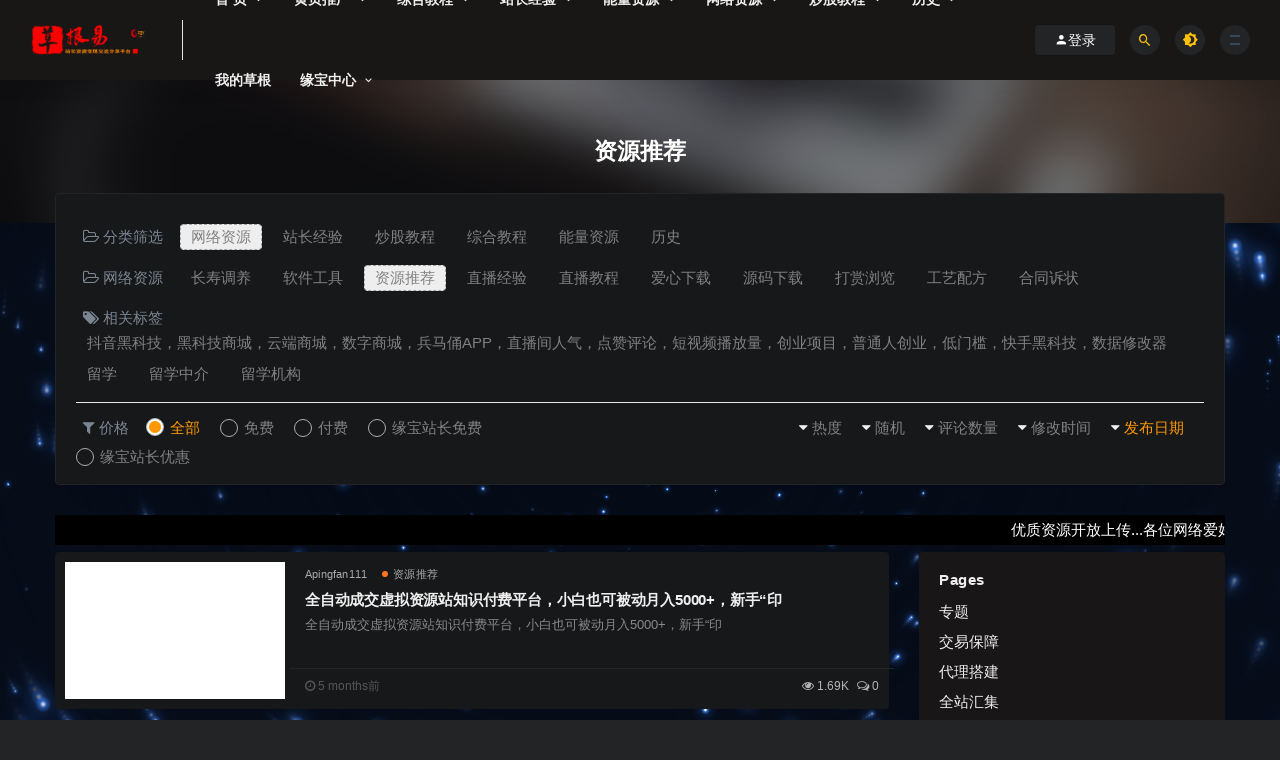

--- FILE ---
content_type: text/html; charset=UTF-8
request_url: https://www.caogenyi.com/category/%E7%BD%91%E7%BB%9C%E8%BD%AF%E4%BB%B6/%E8%B5%84%E6%BA%90%E6%8E%A8%E8%8D%90
body_size: 35064
content:
<!DOCTYPE html>
<html lang="en-US">
<head>
	<meta charset="UTF-8">
	<meta http-equiv="X-UA-Compatible" content="IE=edge">
	<meta name="viewport" content="width=device-width, initial-scale=1">
	<link rel="profile" href="https://gmpg.org/xfn/11">
	<link href="https://www.caogenyi.com/wp-content/uploads/2021/04/1617761690-344d5b13ead32cc.png" rel="icon">
  <title>资源推荐-草根易资源网站-提供全网最全的资源下载</title>

	<meta name='robots' content='max-image-preview:large' />
	<style>img:is([sizes="auto" i], [sizes^="auto," i]) { contain-intrinsic-size: 3000px 1500px }</style>
	<link rel='dns-prefetch' href='//www.caogenyi.com' />
<link rel='dns-prefetch' href='//cdnjs.cloudflare.com' />
<style id='classic-theme-styles-inline-css' type='text/css'>
/*! This file is auto-generated */
.wp-block-button__link{color:#fff;background-color:#32373c;border-radius:9999px;box-shadow:none;text-decoration:none;padding:calc(.667em + 2px) calc(1.333em + 2px);font-size:1.125em}.wp-block-file__button{background:#32373c;color:#fff;text-decoration:none}
</style>
<style id='global-styles-inline-css' type='text/css'>
:root{--wp--preset--aspect-ratio--square: 1;--wp--preset--aspect-ratio--4-3: 4/3;--wp--preset--aspect-ratio--3-4: 3/4;--wp--preset--aspect-ratio--3-2: 3/2;--wp--preset--aspect-ratio--2-3: 2/3;--wp--preset--aspect-ratio--16-9: 16/9;--wp--preset--aspect-ratio--9-16: 9/16;--wp--preset--color--black: #000000;--wp--preset--color--cyan-bluish-gray: #abb8c3;--wp--preset--color--white: #ffffff;--wp--preset--color--pale-pink: #f78da7;--wp--preset--color--vivid-red: #cf2e2e;--wp--preset--color--luminous-vivid-orange: #ff6900;--wp--preset--color--luminous-vivid-amber: #fcb900;--wp--preset--color--light-green-cyan: #7bdcb5;--wp--preset--color--vivid-green-cyan: #00d084;--wp--preset--color--pale-cyan-blue: #8ed1fc;--wp--preset--color--vivid-cyan-blue: #0693e3;--wp--preset--color--vivid-purple: #9b51e0;--wp--preset--gradient--vivid-cyan-blue-to-vivid-purple: linear-gradient(135deg,rgba(6,147,227,1) 0%,rgb(155,81,224) 100%);--wp--preset--gradient--light-green-cyan-to-vivid-green-cyan: linear-gradient(135deg,rgb(122,220,180) 0%,rgb(0,208,130) 100%);--wp--preset--gradient--luminous-vivid-amber-to-luminous-vivid-orange: linear-gradient(135deg,rgba(252,185,0,1) 0%,rgba(255,105,0,1) 100%);--wp--preset--gradient--luminous-vivid-orange-to-vivid-red: linear-gradient(135deg,rgba(255,105,0,1) 0%,rgb(207,46,46) 100%);--wp--preset--gradient--very-light-gray-to-cyan-bluish-gray: linear-gradient(135deg,rgb(238,238,238) 0%,rgb(169,184,195) 100%);--wp--preset--gradient--cool-to-warm-spectrum: linear-gradient(135deg,rgb(74,234,220) 0%,rgb(151,120,209) 20%,rgb(207,42,186) 40%,rgb(238,44,130) 60%,rgb(251,105,98) 80%,rgb(254,248,76) 100%);--wp--preset--gradient--blush-light-purple: linear-gradient(135deg,rgb(255,206,236) 0%,rgb(152,150,240) 100%);--wp--preset--gradient--blush-bordeaux: linear-gradient(135deg,rgb(254,205,165) 0%,rgb(254,45,45) 50%,rgb(107,0,62) 100%);--wp--preset--gradient--luminous-dusk: linear-gradient(135deg,rgb(255,203,112) 0%,rgb(199,81,192) 50%,rgb(65,88,208) 100%);--wp--preset--gradient--pale-ocean: linear-gradient(135deg,rgb(255,245,203) 0%,rgb(182,227,212) 50%,rgb(51,167,181) 100%);--wp--preset--gradient--electric-grass: linear-gradient(135deg,rgb(202,248,128) 0%,rgb(113,206,126) 100%);--wp--preset--gradient--midnight: linear-gradient(135deg,rgb(2,3,129) 0%,rgb(40,116,252) 100%);--wp--preset--font-size--small: 13px;--wp--preset--font-size--medium: 20px;--wp--preset--font-size--large: 36px;--wp--preset--font-size--x-large: 42px;--wp--preset--spacing--20: 0.44rem;--wp--preset--spacing--30: 0.67rem;--wp--preset--spacing--40: 1rem;--wp--preset--spacing--50: 1.5rem;--wp--preset--spacing--60: 2.25rem;--wp--preset--spacing--70: 3.38rem;--wp--preset--spacing--80: 5.06rem;--wp--preset--shadow--natural: 6px 6px 9px rgba(0, 0, 0, 0.2);--wp--preset--shadow--deep: 12px 12px 50px rgba(0, 0, 0, 0.4);--wp--preset--shadow--sharp: 6px 6px 0px rgba(0, 0, 0, 0.2);--wp--preset--shadow--outlined: 6px 6px 0px -3px rgba(255, 255, 255, 1), 6px 6px rgba(0, 0, 0, 1);--wp--preset--shadow--crisp: 6px 6px 0px rgba(0, 0, 0, 1);}:where(.is-layout-flex){gap: 0.5em;}:where(.is-layout-grid){gap: 0.5em;}body .is-layout-flex{display: flex;}.is-layout-flex{flex-wrap: wrap;align-items: center;}.is-layout-flex > :is(*, div){margin: 0;}body .is-layout-grid{display: grid;}.is-layout-grid > :is(*, div){margin: 0;}:where(.wp-block-columns.is-layout-flex){gap: 2em;}:where(.wp-block-columns.is-layout-grid){gap: 2em;}:where(.wp-block-post-template.is-layout-flex){gap: 1.25em;}:where(.wp-block-post-template.is-layout-grid){gap: 1.25em;}.has-black-color{color: var(--wp--preset--color--black) !important;}.has-cyan-bluish-gray-color{color: var(--wp--preset--color--cyan-bluish-gray) !important;}.has-white-color{color: var(--wp--preset--color--white) !important;}.has-pale-pink-color{color: var(--wp--preset--color--pale-pink) !important;}.has-vivid-red-color{color: var(--wp--preset--color--vivid-red) !important;}.has-luminous-vivid-orange-color{color: var(--wp--preset--color--luminous-vivid-orange) !important;}.has-luminous-vivid-amber-color{color: var(--wp--preset--color--luminous-vivid-amber) !important;}.has-light-green-cyan-color{color: var(--wp--preset--color--light-green-cyan) !important;}.has-vivid-green-cyan-color{color: var(--wp--preset--color--vivid-green-cyan) !important;}.has-pale-cyan-blue-color{color: var(--wp--preset--color--pale-cyan-blue) !important;}.has-vivid-cyan-blue-color{color: var(--wp--preset--color--vivid-cyan-blue) !important;}.has-vivid-purple-color{color: var(--wp--preset--color--vivid-purple) !important;}.has-black-background-color{background-color: var(--wp--preset--color--black) !important;}.has-cyan-bluish-gray-background-color{background-color: var(--wp--preset--color--cyan-bluish-gray) !important;}.has-white-background-color{background-color: var(--wp--preset--color--white) !important;}.has-pale-pink-background-color{background-color: var(--wp--preset--color--pale-pink) !important;}.has-vivid-red-background-color{background-color: var(--wp--preset--color--vivid-red) !important;}.has-luminous-vivid-orange-background-color{background-color: var(--wp--preset--color--luminous-vivid-orange) !important;}.has-luminous-vivid-amber-background-color{background-color: var(--wp--preset--color--luminous-vivid-amber) !important;}.has-light-green-cyan-background-color{background-color: var(--wp--preset--color--light-green-cyan) !important;}.has-vivid-green-cyan-background-color{background-color: var(--wp--preset--color--vivid-green-cyan) !important;}.has-pale-cyan-blue-background-color{background-color: var(--wp--preset--color--pale-cyan-blue) !important;}.has-vivid-cyan-blue-background-color{background-color: var(--wp--preset--color--vivid-cyan-blue) !important;}.has-vivid-purple-background-color{background-color: var(--wp--preset--color--vivid-purple) !important;}.has-black-border-color{border-color: var(--wp--preset--color--black) !important;}.has-cyan-bluish-gray-border-color{border-color: var(--wp--preset--color--cyan-bluish-gray) !important;}.has-white-border-color{border-color: var(--wp--preset--color--white) !important;}.has-pale-pink-border-color{border-color: var(--wp--preset--color--pale-pink) !important;}.has-vivid-red-border-color{border-color: var(--wp--preset--color--vivid-red) !important;}.has-luminous-vivid-orange-border-color{border-color: var(--wp--preset--color--luminous-vivid-orange) !important;}.has-luminous-vivid-amber-border-color{border-color: var(--wp--preset--color--luminous-vivid-amber) !important;}.has-light-green-cyan-border-color{border-color: var(--wp--preset--color--light-green-cyan) !important;}.has-vivid-green-cyan-border-color{border-color: var(--wp--preset--color--vivid-green-cyan) !important;}.has-pale-cyan-blue-border-color{border-color: var(--wp--preset--color--pale-cyan-blue) !important;}.has-vivid-cyan-blue-border-color{border-color: var(--wp--preset--color--vivid-cyan-blue) !important;}.has-vivid-purple-border-color{border-color: var(--wp--preset--color--vivid-purple) !important;}.has-vivid-cyan-blue-to-vivid-purple-gradient-background{background: var(--wp--preset--gradient--vivid-cyan-blue-to-vivid-purple) !important;}.has-light-green-cyan-to-vivid-green-cyan-gradient-background{background: var(--wp--preset--gradient--light-green-cyan-to-vivid-green-cyan) !important;}.has-luminous-vivid-amber-to-luminous-vivid-orange-gradient-background{background: var(--wp--preset--gradient--luminous-vivid-amber-to-luminous-vivid-orange) !important;}.has-luminous-vivid-orange-to-vivid-red-gradient-background{background: var(--wp--preset--gradient--luminous-vivid-orange-to-vivid-red) !important;}.has-very-light-gray-to-cyan-bluish-gray-gradient-background{background: var(--wp--preset--gradient--very-light-gray-to-cyan-bluish-gray) !important;}.has-cool-to-warm-spectrum-gradient-background{background: var(--wp--preset--gradient--cool-to-warm-spectrum) !important;}.has-blush-light-purple-gradient-background{background: var(--wp--preset--gradient--blush-light-purple) !important;}.has-blush-bordeaux-gradient-background{background: var(--wp--preset--gradient--blush-bordeaux) !important;}.has-luminous-dusk-gradient-background{background: var(--wp--preset--gradient--luminous-dusk) !important;}.has-pale-ocean-gradient-background{background: var(--wp--preset--gradient--pale-ocean) !important;}.has-electric-grass-gradient-background{background: var(--wp--preset--gradient--electric-grass) !important;}.has-midnight-gradient-background{background: var(--wp--preset--gradient--midnight) !important;}.has-small-font-size{font-size: var(--wp--preset--font-size--small) !important;}.has-medium-font-size{font-size: var(--wp--preset--font-size--medium) !important;}.has-large-font-size{font-size: var(--wp--preset--font-size--large) !important;}.has-x-large-font-size{font-size: var(--wp--preset--font-size--x-large) !important;}
:where(.wp-block-post-template.is-layout-flex){gap: 1.25em;}:where(.wp-block-post-template.is-layout-grid){gap: 1.25em;}
:where(.wp-block-columns.is-layout-flex){gap: 2em;}:where(.wp-block-columns.is-layout-grid){gap: 2em;}
:root :where(.wp-block-pullquote){font-size: 1.5em;line-height: 1.6;}
</style>
<link rel='stylesheet' id='wp-copy-rights-style-css' href='https://www.caogenyi.com/wp-content/plugins/wpcopyrights/assets/css/protect.css?ver=6.0' type='text/css' media='all' />
<link rel='stylesheet' id='wztkej_prism_css-css' href='https://www.caogenyi.com/wp-content/plugins/wzbaibaoxiang/inc/css/prism.css?ver=1.0.5' type='text/css' media='all' />
<link rel='stylesheet' id='wztkej_header_css-css' href='https://www.caogenyi.com/wp-content/plugins/wzbaibaoxiang/inc/css/header.css?ver=1.0.5' type='text/css' media='all' />
<link rel='stylesheet' id='wztkej_share_min-css' href='https://www.caogenyi.com/wp-content/plugins/wzbaibaoxiang/threeAndone/dist/css/share.min.css?ver=1.0.5' type='text/css' media='all' />
<link rel='stylesheet' id='external-css' href='https://www.caogenyi.com/wp-content/themes/ripro/assets/css/external.css?ver=9.0.0' type='text/css' media='all' />
<link rel='stylesheet' id='sweetalert2-css' href='https://www.caogenyi.com/wp-content/themes/ripro/assets/css/sweetalert2.min.css?ver=9.0.0' type='text/css' media='all' />
<link rel='stylesheet' id='app-css' href='https://www.caogenyi.com/wp-content/themes/ripro/assets/css/app.css?ver=9.0.0' type='text/css' media='all' />
<link rel='stylesheet' id='diy-css' href='https://www.caogenyi.com/wp-content/themes/ripro/assets/css/diy.css?ver=9.0.0' type='text/css' media='all' />
<script type="text/javascript" src="https://www.caogenyi.com/wp-content/themes/ripro/assets/js/jquery-2.2.4.min.js?ver=2.2.4" id="jquery-js"></script>
<script type="text/javascript" src="https://www.caogenyi.com/wp-content/plugins/wzbaibaoxiang/inc/backtexiao/js/header.js?ver=1.0.5" id="wztkej_texiao_headerJs-js"></script>
<script type="text/javascript" src="https://www.caogenyi.com/wp-content/plugins/wzbaibaoxiang/inc/backtexiao/js/vsclick.min.js?ver=1.0.5" id="wztkej_texiao_vsclick-js"></script>
<script type="text/javascript" src="https://www.caogenyi.com/wp-content/plugins/wzbaibaoxiang/inc/backtexiao/js/prism.js?ver=1.0.5" id="wztkej_texiao_vsclicktow-js"></script>
<script type="text/javascript" src="https://www.caogenyi.com/wp-content/plugins/wzbaibaoxiang/inc/backtexiao/two/index.js?ver=1.0.5" id="wztkej_texiao_two_index-js"></script>
<script type="text/javascript" src="https://www.caogenyi.com/wp-content/plugins/wzbaibaoxiang/inc/backtexiao/three/index.js?ver=1.0.5" id="wztkej_texiao_three_index-js"></script>
<script type="text/javascript" src="https://www.caogenyi.com/wp-content/plugins/wzbaibaoxiang/inc/backtexiao/six/index.js?ver=1.0.5" id="wztkej_texiao_six_index-js"></script>
<script type="text/javascript" src="https://www.caogenyi.com/wp-content/plugins/wzbaibaoxiang/threeAndone/ewm.js?ver=1.0.5" id="wztkej_ewm-js"></script>
<script type="text/javascript" src="https://www.caogenyi.com/wp-content/plugins/wzbaibaoxiang/threeAndone/jieping.js?ver=1.0.5" id="wztkej_jieping-js"></script>
<script type="text/javascript" src="https://www.caogenyi.com/wp-content/plugins/wzbaibaoxiang/threeAndone/dom-to-image.js?ver=1.0.5" id="wztkej_dom-to-image-js"></script>
<script type="text/javascript" src="https://www.caogenyi.com/wp-content/plugins/wzbaibaoxiang/threeAndone/dist/js/social-share.min.js?ver=1.0.5" id="wztkej_dist_social-js"></script>
<script type="text/javascript" src="https://www.caogenyi.com/wp-content/themes/ripro/assets/js/plugins/sweetalert2.min.js?ver=9.0.0" id="sweetalert2-js"></script>

        <script>
            if (window.self == window.top) {

                $(function() {

                                        // 鼠标特效
                    function websitebox_sbtexiao(i) {
                        let data = JSON.parse(i);
                        console.log(i)
                        // let data = {
                        //     fengge: i.fengge,
                        //     nav: i.nav,
                        //     title: i.title,
                        //     kuandu: i.kuandu,
                        //     chixu: i,
                        //     tantiao: 1,
                        //     huadong: 1,
                        //     touming: 1,
                        //     auto: 1
                        // }
                        // 是否开启
                        if (data.auto != 1) {
                            return
                        }
                        // 不同风格
                        let fengge = 'drop'
                        if (data.fengge == '2') {
                            fengge = 'spread'
                        } else if (data.fengge == '3') {
                            fengge = 'sudoku'
                        }
                        // 处理 文字
                        let title = data.title?.split(',')

                        // 粒子
                        if (data.nav == '1') {
                            return new VsClick({
                                dom: 'body',
                                effect: fengge,
                                timer: data.chixu,
                                width: data.kuandu,
                                spring: data.tantiao == 1 ? true : false, // 是否弹跳
                                slide: data.huadong == 1 ? true : false, // 是否滑动
                                lucency: data.touming == 1 ? true : false, // 是否逐渐透明
                            })

                            // 水果图标
                        } else if (data.nav == '2') {
                            return new VsClick({
                                dom: 'body',
                                effect: fengge,
                                emoji: ['🍋', '🍌', '🍉', '🍎', '🍒', '🍓', '🌽'],
                                timer: data.chixu,
                                width: data.kuandu,
                                height: data.kuandu,
                                spring: data.tantiao == 1 ? true : false, // 是否弹跳
                                slide: data.huadong == 1 ? true : false, // 是否滑动
                                lucency: data.touming == 1 ? true : false, // 是否逐渐透明
                            })
                            // 表情图标
                        } else if (data.nav == '3') {
                            return new VsClick({
                                dom: 'body',
                                effect: fengge,
                                emoji: ['😂', '🙄', '😍', '😘', '😏', '🤔', '😛', '😅', '😳'],
                                timer: data.chixu,
                                width: data.kuandu,
                                spring: data.tantiao == 1 ? true : false, // 是否弹跳
                                slide: data.huadong == 1 ? true : false, // 是否滑动
                                lucency: data.touming == 1 ? true : false, // 是否逐渐透明
                            })
                            // 文字
                        } else if (data.nav == '4') {
                            return new VsClick({
                                dom: 'body',
                                effect: fengge,
                                emoji: title,
                                timer: data.chixu,
                                width: data.kuandu,
                                spring: data.tantiao == 1 ? true : false, // 是否弹跳
                                slide: data.huadong == 1 ? true : false, // 是否滑动
                                lucency: data.touming == 1 ? true : false, // 是否逐渐透明
                            })

                        }
                    }

                    // 
                    // function websitebox_sbtexiao(data) {
                    //     console.log(21312312312);
                    // }
                    //防止广告还没加载出来，倒计时已经结束了(这里会影响原先的loading效果，将load移到单独的广告身上)
                    // window.addEventListener("load",function(){
                    //======公共变量
                    const wztkj_ScreenWidth = $(window).width() //当前屏幕的宽度
                    let footerAdvertisingFun //底部广告倒计时开启函数

                    //======公共函数
                    //=======================滚动相关
                    function preventScroll(event) {
                        event.preventDefault();
                    }
                    //禁用滚动
                    function stopRoll() {
                        // 在打开模态框时禁用滚动
                        document.addEventListener('wheel', preventScroll, {
                            passive: false
                        });
                        document.addEventListener('touchmove', preventScroll, {
                            passive: false
                        });
                    }
                    //开启滚动
                    function openRoll() {
                        document.removeEventListener('wheel', preventScroll);
                        document.removeEventListener('touchmove', preventScroll);
                    }


                    // 滚动条 √

                    let zuhe = false;

                    function websitebox_rollBar(scro) {
                        if (scro != '') {
                            scro = JSON.parse(scro.replace(/[\x00-\x1F\x7F]/g, ''));
                        }
                        // console.log('2223123123123', scro);
                        let yangshi = ""
                        if (scro.leixing == "1") {
                            yangshi = `background:${scro.bg};z-index: 999999; width:100%; position: relative;`
                            console.log('固定');
                        } else if (scro.leixing == "2") {
                            yangshi = `background:${scro.bg};position: fixed;top: ${scro.top}px;z-index: 999999; width:100%;`
                            console.log('浮动');
                        } else {
                            yangshi = `background:${scro.bg};z-index: 999999; top: 0px; width:100%; position: relative;`
                            zuhe = true
                        }
                        // if (width > 375) {
                        $("body").prepend(`
        <div class="websitebox_demo" style="${yangshi}">
            <div>
                <div class="websitebox_demo-cont" style="top: ${scro.top}px;">
                    <div class="websitebox_txt-scroll websitebox_txt-scroll-curs">
                        <div class="websitebox_scrollbox">
                            <div class="websitebox_txt" style="color:${scro.word};">
                                ${scro.content}
                            </div>
                            <div class="websitebox_txt" style="color:${scro.word}">
                                ${scro.content}
                            </div>
                        </div>
                    </div>
                </div>
            </div>
        </div>
        `)
                        // 跳转链接
                        $('.websitebox_demo').click(() => {
                            if (scro.linkcon != '') {
                                window.location.href = scro.linkcon;
                            }
                            return
                        })

                        function loading() {
                            if ($("#header").length !== 0) {
                                $("#header").addClass("websitebox_header_top");
                            } else if (
                                $("header").attr("id") ||
                                $("header").hasClass("wp-block-template-part") ||
                                $("header").hasClass("header-b")
                            ) {
                                return;
                            } else if ($("div.site-header").length !== 0) {
                                $("div.site-header").addClass("websitebox_header_top");
                            } else {
                                $($("header")[0]).addClass("websitebox_header_top");
                            }
                        }
                        loading();

                        // Scroll effect function
                        $.fn.txtscroll = function(options) {
                            var settings = $.extend({
                                    speed: 10, // Default scroll speed
                                },
                                options
                            );

                            return this.each(function() {
                                var $this = $(this);
                                var scrollbox = $(".websitebox_scrollbox", $this);
                                var txt_begin = $(".websitebox_txt", $this);
                                var txt_end = $("<div class='websitebox_txt-clone'></div>");
                                var scrollValue = 0;

                                function marquee() {
                                    if (txt_end.width() - scrollbox.scrollLeft() <= 0) {
                                        scrollValue = scrollbox.scrollLeft() - txt_begin.width();
                                        scrollbox.scrollLeft(scrollValue);
                                    } else {
                                        scrollValue = scrollValue + 1;
                                        scrollbox.scrollLeft(scrollValue);
                                    }
                                }

                                function begin_scroll() {
                                    if (txt_begin.width() > scrollbox.width()) {
                                        txt_end.html(txt_begin.html());
                                        txt_end.css("color", txt_begin.css("color"));
                                        scrollbox.append(txt_end);
                                        var setmarquee = setInterval(marquee, settings.speed);

                                        $this.on("mouseover", function() {
                                            clearInterval(setmarquee);
                                        });

                                        $this.on("mouseout", function() {
                                            setmarquee = setInterval(marquee, settings.speed);
                                        });
                                    } else {
                                        txt_begin.append("&nbsp;");
                                        begin_scroll();
                                    }
                                }

                                begin_scroll();
                            });
                        };

                        $(".websitebox_txt-scroll-curs").txtscroll({
                            speed: scro.speed, // You can adjust the speed here
                        });
                        $('.websitebox_txt-scroll').css({
                            'background-image': 'url(https://www.caogenyi.com/wp-content/plugins/wzbaibaoxiang/inc/../img/ico-notice.png)'
                        });

                    }

                    $(window).scroll(function() {
                        var scrollTop = $(this).scrollTop();
                        if (zuhe == false) {
                            return
                        }
                        if (scrollTop >= 40) {
                            $(".websitebox_demo").css({
                                position: 'fixed',
                                left: 0,
                                width: '100%',
                                zIndex: 999999
                            });
                        } else {
                            $(".websitebox_demo").css({
                                position: 'relative',
                            });
                        }
                    });

                    // 留言板--创建 √
                    // 去掉了取消按钮
                    // <button class="wztkj_liuyankuang_f_off wztkj_liuyan_close">取消</button>
                    function websitebox_lvyan_new(ly, nonce, url) {

                        ly = JSON.parse(ly)
                        console.log(ly);
                        var $newdiv = $(`<div class="wztkj_liuyankuang">
                <div class="wztkj_liuyankuang_title" id="wztkj_liuyankuang_title" style="background:${ly.color};color:${ly.text_color}">
                    <span style="color:${ly.text_color}">${ly.title}</span>
                    <img src="https://www.caogenyi.com/wp-content/plugins/wzbaibaoxiang/inc/../img/icon_close_bai.png" alt="" class="wztkj_liuyan_close" />
                </div>
                <div class="wztkj_liuyankuang_content">
                    <textarea placeholder="请输入内容" style="color:#666" maxlength="300"></textarea>
                </div>
                <div class="wztkj_liuyankuang_footer">

                    <button class="wztkj_liuyankuang_f_confirm" style="background: ${ly.color};border-color:${ly.color};color:${ly.text_color}">提交</button>
                </div>
            </div>`)
                        $('body').append($newdiv);
                        var num = 1;
                        $("#wztkj_liuyankuang_title").click(function() {
                            console.log("点击了图片X");
                            num++;
                            if (num % 2 == 0) {
                                $(".wztkj_liuyankuang_content").css({
                                    display: "none",
                                });
                                $(".wztkj_liuyankuang_footer").css({
                                    display: "none",
                                });
                                $(".wztkj_liuyan_close").remove();
                                $("#wztkj_liuyankuang_title").removeClass('wztkj_liuyankuang_title')
                                $("#wztkj_liuyankuang_title").addClass('wztkj_liuyankuang_two')

                            } else {
                                $(".wztkj_liuyankuang_content").css({
                                    display: "block",
                                });
                                $(".wztkj_liuyankuang_footer").css({
                                    display: "flex",
                                });
                                $('#wztkj_liuyankuang_title').append('<img class="wztkj_liuyan_close" src="https://www.caogenyi.com/wp-content/plugins/wzbaibaoxiang/inc/../img/icon_close_bai.png" alt="">');

                                $("#wztkj_liuyankuang_title").removeClass('wztkj_liuyankuang_two')
                                $("#wztkj_liuyankuang_title").addClass('wztkj_liuyankuang_title')


                            }
                            // 切换图片
                        });

                        $('.wztkj_liuyankuang_f_off').click(function() {
                            console.log('点击了取消');
                            $('.wztkj_liuyankuang_content').css({
                                'display': 'none',
                            })
                            $('.wztkj_liuyankuang_footer').css({
                                'display': 'none',
                            })
                            // 切换图片
                            $(".wztkj_liuyan_close").remove();
                            $("#wztkj_liuyankuang_title").removeClass('wztkj_liuyankuang_title')
                            $("#wztkj_liuyankuang_title").addClass('wztkj_liuyankuang_two')
                        })
                        $('.wztkj_liuyankuang_f_confirm').click(function() {
                            if ($('.wztkj_liuyankuang_content >textarea').val() != '' && $('.wztkj_liuyankuang_content >textarea').val().trim() != '') {
                                $.ajax({
                                    url: url, // API 地址
                                    type: 'POST', // 请求类型
                                    data: {
                                        nonce: nonce,
                                        action: 'websitebox_insert_liuyan',
                                        content: $('.wztkj_liuyankuang_content textarea').val(),
                                    },
                                    success: function(data, textStatus, jqXHR) {
                                        console.log('请求成功:', data);
                                        alert('发送成功')
                                        $('.wztkj_liuyankuang_content >textarea').val(" ")
                                    },
                                    error: function(jqXHR, textStatus, errorThrown) {
                                        console.error('请求失败:', textStatus, errorThrown);
                                        alert('请求失败')
                                    }
                                });
                            } else {
                                alert("输入不能为空");
                            }

                        })
                    }
                    // 广告 √
                    function vdvertise(ad) {
                        ad = JSON.parse(ad);
                        console.log('广告内容--->', ad);
                        //左侧广告(PC显示)
                        if (ad.left == 1 && ad.leftad && ad.leftad.length > 0 && wztkj_ScreenWidth > 750) {
                            $("body").append(`
                        <!-- 左侧内容 -->
                        <div class="wztkj_guanggao_left-side">
                        </div>
                        `)
                            var adstr = ''
                            ad.leftad.filter((item) => {
                                if (item.pic != '') {
                                    adstr += `
                        <div class="wztkj_guanggao_a wztkj_advertisement_mark">
                            <a class="wztkj_guanggao_a" href="${item.link}">
                                <img src="${item.pic}" alt="左侧图片1" />
                            </a>
                            <img class="wztkj_posi_Closeicon" src="https://www.caogenyi.com/wp-content/plugins/wzbaibaoxiang/inc/../img/close_iocn.png" alt="关闭" title="关闭广告" />
                        </div>
                        `
                                }
                            })
                            $(".wztkj_guanggao_left-side").append(adstr)
                        }
                        //右侧广告(PC显示)
                        if (ad.right == 1 && ad.rightad && ad.rightad.length > 0 && wztkj_ScreenWidth > 750) {
                            let adstr = ''
                            $("body").append(`
                        <!-- 右侧内容 -->
                        <div class="wztkj_guanggao_right-side">
                        </div>
                        `);
                            ad.rightad.filter(item => {
                                adstr += ` <div class="wztkj_guanggao_a wztkj_advertisement_mark"> <a class="wztkj_guanggao_a" href="${item.link}">
                                <img class="wztkj_posi_img" src="${item.pic}" alt="右侧图片1" />
                            </a>
                            <img src="https://www.caogenyi.com/wp-content/plugins/wzbaibaoxiang/inc/../img/close_iocn.png" alt="关闭" class="wztkj_posi_Closeicon" title="关闭广告" />
                        </div>`
                            })
                            $(".wztkj_guanggao_right-side").append(adstr)

                        }
                        //关闭广告(左右两侧的关闭icon和a标签是同级，不存在冒泡和默认事件)
                        $(".wztkj_posi_Closeicon").click(function() {
                            event.stopPropagation(); //???????
                            $(this).parent().hide();
                        });
                        //?????????
                        $('.wztkj_posi_img').click(function() {
                            event.stopPropagation();
                        });
                        boot()

                        // 底部广告，手机端独有(底部广告应该加上开屏广告展示的时间)
                        function boot() {
                            // 循环执行，所以添加的
                            if (ad.bottad.showtime == '6') {
                                try {
                                    const value = localStorage.getItem('TAN_BFSHOWTIME6');
                                    if (value == '6') {
                                        return
                                    }
                                } catch (error) {}
                                localStorage.setItem('TAN_BFSHOWTIME6', '6')
                            }
                            // 24小时执行一次
                            if (ad.bottad.showtime == '5') {
                                let token = false;
                                try {
                                    token = tempStorage.get('TAN_BFSHOWTIME5');
                                    if (token == 'true') {
                                        console.log(tempStorage.get('TAN_BFSHOWTIME5'), '111111111');
                                        return
                                    }
                                } catch (error) {
                                    console.log('存储了Token:', tempStorage.get('TAN_BFSHOWTIME5'));
                                }
                                tempStorage.set('TAN_BFSHOWTIME5', 'true', 24);
                            }
                            // 12小时执行一次
                            if (ad.bottad.showtime == '4') {
                                let token = false;
                                try {
                                    token = tempStorage.get('TAN_BFSHOWTIME4');
                                    if (token == 'true') {
                                        console.log(tempStorage.get('TAN_BFSHOWTIME4'), '111111111');
                                        return
                                    }
                                } catch (error) {
                                    console.log('存储了Token:', tempStorage.get('TAN_BFSHOWTIME4'));
                                }
                                tempStorage.set('TAN_BFSHOWTIME4', 'true', 12);
                            }

                            // 6小时执行一次
                            if (ad.bottad.showtime == '3') {
                                let token = false;
                                try {
                                    token = tempStorage.get('TAN_BFSHOWTIME3');
                                    if (token == 'true') {
                                        console.log(tempStorage.get('TAN_BFSHOWTIME3'), '111111111');
                                        return
                                    }
                                } catch (error) {
                                    console.log('存储了Token:', tempStorage.get('TAN_BFSHOWTIME3'));
                                }
                                tempStorage.set('TAN_BFSHOWTIME3', 'true', 6);
                            }
                            // 3小时执行一次
                            if (ad.bottad.showtime == '2') {
                                let token = false;
                                try {
                                    token = tempStorage.get('TAN_BFSHOWTIME2');
                                    if (token == 'true') {
                                        console.log(tempStorage.get('TAN_BFSHOWTIME2'), '111111111');
                                        return
                                    }
                                } catch (error) {
                                    console.log('存储了Token:', tempStorage.get('TAN_BFSHOWTIME2'));
                                }
                            }
                            // 1小时执行一次
                            if (ad.bottad.showtime == '1') {
                                let token = false;
                                try {
                                    token = tempStorage.get('TAN_BFSHOWTIME1');
                                    if (token == 'true') {
                                        console.log(tempStorage.get('TAN_BFSHOWTIME1'), '111111111');
                                        return
                                    }
                                } catch (error) {
                                    console.log('存储了Token:', tempStorage.get('TAN_BFSHOWTIME1'));
                                }
                                tempStorage.set('TAN_BFSHOWTIME1', 'true', 1);
                            }
                            if (ad.bottom == 1 && ad.bottad.pic !== "" && wztkj_ScreenWidth <= 750) {
                                $("body").append(` <div class="wztkj_guanggao_footer_box">
                        <a href="${ad.bottad.link}" class="f_b_img wztkj_advertisement_mark">
                            <img class="f_b_imgBack" src="${ad.bottad.pic}" alt="">
                            <div class="f_b_i_close">
                                <span><span id="wztkj_close_title">${ad.bottad.time}</span> 秒后关闭广告</span>
                                <img class="f_b_i_close_img" src="https://www.caogenyi.com/wp-content/plugins/wzbaibaoxiang/inc/../img/close_iocn.png" alt="">
                            </div>
                        </a>
                        </div>
                        `)

                                footerAdvertisingFun = () => {
                                    const footerAdElement = $('#wztkj_close_title');
                                    //这里调整底部广告的时间
                                    let footerAdElementTime = ad.bottad.time
                                    const footerAdElementTimer = setInterval(() => {
                                        footerAdElementTime--;
                                        footerAdElement.text(footerAdElementTime);
                                        if (footerAdElementTime == 0) {
                                            $('.wztkj_guanggao_footer_box').hide()
                                            clearInterval(footerAdElementTimer);
                                        }
                                    }, 1000);
                                    $('.f_b_i_close_img').click(function(event) {
                                        event.preventDefault()
                                        $('.wztkj_guanggao_footer_box').hide()
                                        clearInterval(footerAdElementTimer);
                                    })
                                }
                                //底部广告在用户开启了开屏广告时，会在开屏广告结束时调用，如果用户没有开启开屏广告，则初次调用
                                if (ad.mobile !== 1) {
                                    $(".f_b_imgBack").on("load", function() {
                                        footerAdvertisingFun()
                                    })
                                }
                            }
                        }


                        mobilePage()
                        // 手机版弹窗广告(开屏广告)
                        //为什么需要这个遮罩呢？<div class="wztkj_guanggao_mobile_shade"></div>
                        function mobilePage() {
                            if (ad.mobile == 1 && ad.mobtad.pic !== "" && wztkj_ScreenWidth <= 750) {
                                // 循环执行，所以添加的
                                if (ad.mobtad.showtime == '6') {
                                    try {
                                        const value = localStorage.getItem('TAN_MOSHOWTIME6');
                                        if (value == '6') {
                                            return
                                        }
                                    } catch (error) {}
                                    localStorage.setItem('TAN_MOSHOWTIME6', '6')
                                }
                                // 24小时执行一次
                                if (ad.mobtad.showtime == '5') {
                                    let token = false;
                                    try {
                                        token = tempStorage.get('TAN_MOSHOWTIME5');
                                        if (token == 'true') {
                                            console.log(tempStorage.get('TAN_MOSHOWTIME5'), '111111111');
                                            return
                                        }
                                    } catch (error) {
                                        console.log('存储了Token:', tempStorage.get('TAN_MOSHOWTIME5'));
                                    }
                                    tempStorage.set('TAN_MOSHOWTIME5', 'true', 24);
                                }
                                // 12小时执行一次
                                if (ad.mobtad.showtime == '4') {
                                    let token = false;
                                    try {
                                        token = tempStorage.get('TAN_MOSHOWTIME4');
                                        if (token == 'true') {
                                            console.log(tempStorage.get('TAN_MOSHOWTIME4'), '111111111');
                                            return
                                        }
                                    } catch (error) {
                                        console.log('存储了Token:', tempStorage.get('TAN_MOSHOWTIME4'));
                                    }
                                    tempStorage.set('TAN_MOSHOWTIME4', 'true', 12);
                                }

                                // 6小时执行一次
                                if (ad.mobtad.showtime == '3') {
                                    let token = false;
                                    try {
                                        token = tempStorage.get('TAN_MOSHOWTIME3');
                                        if (token == 'true') {
                                            console.log(tempStorage.get('TAN_MOSHOWTIME3'), '111111111');
                                            return
                                        }
                                    } catch (error) {
                                        console.log('存储了Token:', tempStorage.get('TAN_MOSHOWTIME3'));
                                    }
                                    tempStorage.set('TAN_MOSHOWTIME3', 'true', 6);
                                }
                                // 3小时执行一次
                                if (ad.mobtad.showtime == '2') {
                                    let token = false;
                                    try {
                                        token = tempStorage.get('TAN_MOSHOWTIME2');
                                        if (token == 'true') {
                                            console.log(tempStorage.get('TAN_MOSHOWTIME2'), '111111111');
                                            return
                                        }
                                    } catch (error) {
                                        console.log('存储了Token:', tempStorage.get('TAN_MOSHOWTIME2'));
                                    }
                                }
                                // 1小时执行一次
                                if (ad.mobtad.showtime == '1') {
                                    let token = false;
                                    try {
                                        token = tempStorage.get('TAN_MOSHOWTIME1');
                                        if (token == 'true') {
                                            console.log(tempStorage.get('TAN_MOSHOWTIME1'), '111111111');
                                            return
                                        }
                                    } catch (error) {
                                        console.log('存储了Token:', tempStorage.get('TAN_MOSHOWTIME1'));
                                    }
                                    tempStorage.set('TAN_MOSHOWTIME1', 'true', 1);
                                }

                                $("body").append(` <div class="wztkj_guanggao_mobile_box">
                    <div class="wztkj_guanggao_mobile_shade"></div>
                    <div class="wztkj_guanggao_mobile_con">
                        <a href="${ad.mobtad.link}">
                            <img class="w_g_m_back" src="${ad.mobtad.pic}" alt="">

                            <div class="w_g_m_top" style="display:none">
                                <span><span id="wztkj_guanggao_mobile_time">${ad.mobtad.time}</span>秒后关闭广告</span>
                                <img class="w_g_close" src="https://www.caogenyi.com/wp-content/plugins/wzbaibaoxiang/inc/../img/close_iocn.png" alt="关闭">
                            </div>
                        </a>
                    </div>
                    </div>
                    `)

                                $(".w_g_m_back").on("load", function() {

                                    stopRoll() //显示开屏广告的同时禁用滚动条

                                    $(".w_g_m_top").css("display", "flex")

                                    // 显示时间
                                    let mobileAdElementTime = ad.mobtad.time;
                                    const mobileAdElement = $('#wztkj_guanggao_mobile_time');
                                    let mobileAdElementTimer = setInterval(() => {
                                        mobileAdElementTime--;
                                        mobileAdElement.text(mobileAdElementTime);

                                        if (mobileAdElementTime == 0) {
                                            $('.wztkj_guanggao_mobile_box').hide();
                                            clearInterval(mobileAdElementTimer);
                                            openRoll() //恢复滚动
                                            if (ad.bottom == 1) {
                                                footerAdvertisingFun() //结束后调用底部广告
                                            }
                                        }
                                    }, 1000);
                                    $('.wztkj_guanggao_mobile_box .w_g_close').click(function(event) {
                                        event.preventDefault();
                                        $('.wztkj_guanggao_mobile_box').hide()
                                        clearInterval(mobileAdElementTimer);
                                        openRoll() //恢复滚动
                                        if (ad.bottom == 1) {
                                            footerAdvertisingFun() //结束后调用底部广告
                                        }
                                    })
                                })
                            }
                        }
                    }
                    // 侧边客服 √
                    function websitebox_broadSide(kefu) {
                        kefu = JSON.parse(kefu);
                        console.log(kefu);

                        // 控制样式
                        let asidebottom = kefu.bottom ? `--bbx-side_bottom:${kefu.bottom};` : '';
                        let asideright = kefu.right ? `--bbx-side_right:${kefu.right};` : '';
                        let asideBg = kefu.bg ? `--bbx-side_bg:${kefu.bg};` : '';
                        let asideColor = kefu.icon ? `--bbx-side_color:${kefu.icon};` : '';
                        let asideStyle = `style="${asidebottom + asideright + asideBg + asideColor} "`;
                        // 控制显示
                        let telClass = kefu.phone ? '' : 'wztkj-bbxf-aside_hidden';
                        let qqClass = kefu.qq ? '' : 'wztkj-bbxf-aside_hidden';
                        let qrcodeClass = kefu.qrcode ? '' : 'wztkj-bbxf-aside_hidden';
                        let mailClass = kefu.mail ? '' : 'wztkj-bbxf-aside_hidden';
                        let linkClass = kefu.wb ? '' : 'wztkj-bbxf-aside_hidden';
                        let qqgroupClass = kefu.qqqun ? '' : 'wztkj-bbxf-aside_hidden';
                        let topClass = ''; // 回到顶部是固定显示

                        $("body").append(`
                    <aside class="wztkj-bbxf-aside" ${asideStyle}>
                        <!-- 电话 -->
                        <div class="wztkj-bbxf-aside_item ${telClass}">
                            <img src="${kefu.phone_cls}" alt="">
                            <div class="wztkj-bbxf-aside_hover">${kefu.phone}</div>
                        </div>
                        <!-- qq -->
                        <div class="wztkj-bbxf-aside_item wztkj-bbxf-item_qq ${qqClass}">
                            <img src="${kefu.qq_cls}" alt="">
                            <div class="wztkj-bbxf-aside_hover">${kefu.qq}</div>
                        </div>
                        <!-- qrcode -->
                        <div class="wztkj-bbxf-aside_item ${qrcodeClass}">
                            <img src="${kefu.qrcode_cls}" alt="">
                            <div class="wztkj-bbxf-aside_hover">
                                <img src="${kefu.qrcode}" alt=""></img>
                                <div style="display:none">${''}</div>
                            </div>
                        </div>
                        <!-- 邮箱 -->
                        <div class="wztkj-bbxf-aside_item wztkj-bbxf-item_mail ${mailClass}">
                            <img src="${kefu.mail_cls}" alt="">
                            <div class="wztkj-bbxf-aside_hover">${kefu.mail}</div>
                        </div>
                        <!-- 链接 -->
                        <div class="wztkj-bbxf-aside_item wztkj-bbxf-item_link ${linkClass}">
                            <img src="${kefu.wb_cls}" alt="">
                            <div class="wztkj-bbxf-aside_hover">${kefu.wb}</div>
                        </div>
                        <!-- qq群 -->
                        <div class="wztkj-bbxf-aside_item ${qqgroupClass}">
                            <img src="${kefu.qqqun_cls}" alt="">
                            <div class="wztkj-bbxf-aside_hover">${kefu.qqqun}</div>
                        </div>
                        <!-- 回到顶部 -->
                        <div class="wztkj-bbxf-aside_item wztkj-bbxf-item_top ${topClass}">
                            <img src="https://www.caogenyi.com/wp-content/plugins/wzbaibaoxiang/inc/../img/back_top_fff.png" alt="">
                        </div>
                    </aside>`);
                        // 回到顶部
                        $(".wztkj-bbxf-aside .wztkj-bbxf-item_top").click(function() {
                            console.log('item_top')
                            window.scrollTo(0, 0);
                        });
                        // 链接
                        $(".wztkj-bbxf-aside .wztkj-bbxf-item_link").click(function() {
                            console.log('item_link')
                            window.open(kefu.wb)
                        });
                        // 控制显示和隐藏
                        function checkScroll() {
                            if (window.scrollY < 100) {
                                $('.wztkj-bbxf-item_top').hide() // 隐藏元素
                            } else {
                                $('.wztkj-bbxf-item_top').show() // 显示元素
                            }
                        }
                        window.addEventListener('scroll', function() {
                            checkScroll();
                        });
                    }
                    // 三合一
                    function websitebox_threeAndOne(wx, zfb, share, open, title) {
                        // 1. 打赏
                        let is_wx = 0;
                        if (wx) {
                            is_wx = 1
                        }
                        let is_zfb = 0;
                        if (zfb) {
                            is_zfb = 1
                        }

                        // 2. 分享
                        // 3. 海报


                        $("body")
                            .append(`
                    <div class="wztkj_modal_overlay_ds" id="wztkj_modal_overlay_ds" style="display: none">
                        <div class="wztkj_d_modal">
                            <div class="modal_title">
                                <p>${title}</p>
                                <img src="https://www.caogenyi.com/wp-content/plugins/wzbaibaoxiang/inc/../img/close_iocn.png" alt="" class="wztkj_close_ds" />
                            </div>
                            <div class="modal_content">
                                <img src="${wx?wx:zfb}" alt="" />
                            </div>
                            <div class="modal_footer">
                                <button class="wztkj_f_s_btn wztkj_zfb" id="wztkj_wx" style="display:${is_wx == 1 ?" block":"none"}">微信</button>
                                <button class="wztkj_f_s_btn " id="wztkj_zfb" style="display:${is_zfb == 1 ?" block":"none"}">支付宝</button>
                            </div>
                        </div>
                    </div>
                    `)
                        // 打赏 --微信
                        $("#wztkj_wx").click(function() {
                            console.log($('.modal_footer').children().length);
                            if ($('.modal_footer').children().length > 1) {

                                $(".modal_content").html(
                                    `<img src="${wx}" alt="" />`
                                );
                                $("#wztkj_wx").addClass("wztkj_zfb");
                                $("#wztkj_zfb").removeClass("wztkj_zfb");
                            }

                        });
                        // 打赏 --支付宝
                        $("#wztkj_zfb").click(function() {
                            if ($('.modal_footer').children().length > 1) {
                                $(".modal_content").html(
                                    `<img src="${zfb}" alt="" />`
                                );
                                $("#wztkj_wx").removeClass("wztkj_zfb");
                                $("#wztkj_zfb").addClass("wztkj_zfb");
                            }
                        });
                        if (share) {
                            $("body")
                                .append(`
                    <div class="wztkj_modal_overlay_ds" id="modal_overlay_fx" style="display: none">
                        <div class="wztkj_d_modal">
                            <div class="modal_title">
                                <p>分享到.....</p>
                                <img src="https://www.caogenyi.com/wp-content/plugins/wzbaibaoxiang/inc/../img/close_iocn.png" alt="" class="wztkj_close_ds" />
                            </div>
                            <div class="social-share"></div>
                        </div>
                    </div>
                    `);
                        }

                        const now_time = new Date();
                        const year = now_time.getFullYear();
                        const month = ('0' + (now_time.getMonth() + 1)).slice(-2);
                        const day = ('0' + now_time.getDate()).slice(-2);
                        const hours = ('0' + now_time.getHours()).slice(-2);
                        const minutes = ('0' + now_time.getMinutes()).slice(-2);
                        const seconds = ('0' + now_time.getSeconds()).slice(-2);

                        const post_time = `${year}/${month}/${day} ${hours}:${minutes}`;
                        // <div class="">${window.location.href}</div>

                        if (open) {

                            var website_title = '全自动成交虚拟资源站知识付费平台，小白也可被动月入5000+，新手“印';
                            var website_desc = `全自动成交虚拟资源站知识付费平台，小白也可被动月入5000+，新手“印`
                            var website_pic = `http://www.douchuangmao.top/uploads/allimg/250831/1-250S1132502C9.png`
                            $("body")
                                .append(`
                    <div class="wztkj_modal_overlay_ds" id="modal_overlay_hb" style="display: none">
                        <div class="wztkj_d_modal">
                            <div id="wztkj_d_mod_one" style="width: 300px;box-sizing: content-box; border: 1px solid #333;">
                                <div class="modal_ti_img">
                                    <img src="${website_pic}" alt="" />
                                    <div class="modal_ti_c_title">
                                        <div class="overflow_text">
                                            ${website_title}
                                        </div>
                                    </div>
                                </div>
                                <div class="modal_ti_con">
                                    <div class="modal_ti_c_time">
                                        <!--div class="a_wzt_post_cate">这是分类</div-->
                                        <div class="a_wzt_post_time">${post_time}</div>
                                    </div>
                                    <div class="modal_ti_c_des">${website_desc}</div>
                                    <div class="modal_ti_c_box">
                                        <div class="modal_ti_c_b_left" id="wztkj_qrcode"></div>
                                        <div class="modal_ti_c_b_right">
                                            <div class="">长按或扫一扫</div>
                                            <div class="" style="color:#4a824a;">立即预览</div>
                                        </div>
                                        <div class="modal_ti_c_b_zhiwen">
                                            <img src="https://www.caogenyi.com/wp-content/plugins/wzbaibaoxiang/img/zhiwen.png " />
                                        </div>
                                    </div>
                                </div>
                            </div>
                            <div class="modal_ti_footer">
                                <button class="modal_ti_c_r_btn modal_ti_c_r_b_one" style="font-size:15px;">点击下载</button>
                            </div>
                        </div>
                    </div>
                    `)
                        }
                        // link 当前链接地址
                        var link = window.location.href;
                        if (share) {
                            // 创建二维码
                            var wztkj_qrcode = new QRCode(document.getElementById("wztkj_qrcode"), {
                                text: link,
                                width: 80,
                                height: 80,
                                colorDark: "#000000",
                                colorLight: "#ffffff",
                                correctLevel: QRCode.CorrectLevel.H,
                            });
                        }

                        // 点击事件
                        // 打赏
                        $("#wztkj_f_s_c_ds").click(function() {
                            $("#wztkj_modal_overlay_ds").show();
                        });
                        // 分享
                        $("#wztkj_f_s_c_fx").click(function() {
                            $("#modal_overlay_fx").show();
                        });
                        let jiping = "";
                        const screenWidth = window.innerWidth;
                        const screenHeight = window.innerHeight;

                        // 截屏 -- 海报
                        $("#wztkj_f_s_c_hb").click(function() {
                            // 2025.1.22 这里将main改成了body，原因在于有些网站可能没有main标签，会报错。
                            // html2canvas(document.querySelector("body"), {
                            // useCORS: true,
                            // logging: false,
                            // width: screenWidth,
                            // height: screenHeight,
                            // }).then((canvas) => {
                            // // 将Canvas转换为图片
                            // jiping = canvas.toDataURL("image/png");
                            // // 显示图片
                            // $(".modal_ti_img").html(`<img src="${jiping}" alt="Screenshot" />`);
                            // });
                            $("#modal_overlay_hb").show();
                        });

                        // 点击遮罩
                        $(".wztkj_modal_overlay_ds").click(function() {
                            $(".wztkj_modal_overlay_ds").hide();
                        });
                        // x icon 关闭
                        $(".wztkj_close_ds").click(function() {
                            $(".wztkj_modal_overlay_ds").hide();
                        });
                        // 弹出层不会
                        $(".wztkj_d_modal").click(function() {
                            event.stopPropagation();
                        });
                        let wztkj_i = 0;
                        // 海报点击下载
                        $(".modal_ti_c_r_b_one").click(function() {
                            wztkj_i++;
                            html2canvas(document.getElementById("wztkj_d_mod_one")).then((canvas) => {
                                var link = document.createElement("a");
                                link.href = canvas
                                    .toDataURL("image/png")
                                    .replace("image/png", "image/octet-stream");
                                link.download = `分享${wztkj_i}.png`;
                                document.body.appendChild(link);
                                link.click();
                                document.body.removeChild(link);
                            });
                        });
                        // 分享设置的软件
                        socialShare(".social-share", {
                            sites: ["qzone", "qq", "weibo", "wechat"],
                        });
                    }


                    $(document).ready(function() {



                        
                                                    websitebox_forbidCopy()
                        
                                                    websitebox_lookCode()
                        



                                                                            // 网站预加载
                            websitebox_hoverAtag()
                                                
                        
                        
                                                                                    websitebox_webBackClass('{"auto":1,"mobile_auto":1,"type":3,"bg":"","back":"","texiao":3,"location":1}')
                            
                        
                        

                        
                                                                        


                    })
                    // })
                })
            }
        </script>


        <script>
            $(function() {
                console.log("当前屏幕宽度为：", $(window).width())


                //     window.addEventListener("load",function(){
                //     if ($(window).width() > 750) {
                //         //PC端，隐藏底部浮动广告
                //         $("body .wztkj_guanggao_footer_box").hide()
                //         //PC端，隐藏开屏广告
                //         $("body .wztkj_guanggao_mobile_box").hide()
                //         //PC端，显示左右两侧广告
                //         //左侧
                //         $("body .wztkj_guanggao_left-side").show()
                //         //右侧
                //         $("body .wztkj_guanggao_right-side").show()

                //     } else {
                //         //移动端，显示底部浮动广告
                //         $("body .wztkj_guanggao_footer_box").show()
                //         //移动端，显示开屏广告
                //         $("body .wztkj_guanggao_mobile_box").show()
                //         //移动端，隐藏左右两侧广告
                //         //左侧
                //         $("body .wztkj_guanggao_left-side").hide()
                //         //右侧
                //         $("body .wztkj_guanggao_right-side").hide()
                //     }
                //   })
            })
        </script>
<!-- Analytics by WP Statistics - https://wp-statistics.com -->
<meta name="keywords" content="资源推荐">
<meta name="description" content="资源推荐">
<style type="text/css"><div class="hd_jg_bt" style="padding:0"><marquee style="WIDTH: 100%;  HEIGHT: 40px; line-height:35px; font-size:22px; background:#FF0" scrollamount="4" direction="left"><font color="#FF0000">欢迎各地网友为本站提供有效资源</font></marquee></div>
</style><style type="text/css">.recentcomments a{display:inline !important;padding:0 !important;margin:0 !important;}</style>
<script type="text/javascript">
	var _hmt = _hmt || [];
	(function(){
	var hm = document.createElement("script");
	hm.src = "https://hm.baidu.com/hm.js?47c30418cd69a7a2652ce4291ced5663";
	hm.setAttribute('async', 'true');
	document.getElementsByTagName('head')[0].appendChild(hm);
	})();
</script>

		<link rel="icon" href="https://zhanzhangyi.com/wp-content/uploads/2021/04/1617761690-344d5b13ead32cc.png" sizes="32x32" />
<link rel="icon" href="https://zhanzhangyi.com/wp-content/uploads/2021/04/1617761690-344d5b13ead32cc.png" sizes="192x192" />
<link rel="apple-touch-icon" href="https://zhanzhangyi.com/wp-content/uploads/2021/04/1617761690-344d5b13ead32cc.png" />
<meta name="msapplication-TileImage" content="https://zhanzhangyi.com/wp-content/uploads/2021/04/1617761690-344d5b13ead32cc.png" />
	<!-- HTML5 shim, for IE6-8 support of HTML5 elements. All other JS at the end of file. -->
    <!--[if lt IE 9]>
      <script src="https://www.caogenyi.com/wp-content/themes/ripro/assets/js/html5shiv.js"></script>
      <script src="https://www.caogenyi.com/wp-content/themes/ripro/assets/js/respond.min.js"></script>
    <![endif]-->
          <script> $(document).ready(function() { NProgress.start(); $(window).load(function() { NProgress.done(); }); });</script>
    </head>

<body class="archive category category-62 wp-theme-ripro ripro-dark max_width hfeed navbar-sticky navbar-full sidebar-none pagination-infinite_button paged-next">

<div class="site">
    
<header class="site-header">
      <div class="navbar">
      <div class="logo-wrapper">
              <a href="https://www.caogenyi.com/">
          <img class="logo regular tap-logo" src="https://www.caogenyi.com/wp-content/uploads/2021/04/1619328590-b88f78207ee737c.png" data-dark="" alt="草根易资源网站-提供全网最全的资源下载">
        </a>
            </div>
      <div class="sep"></div>
      
      <nav class="main-menu hidden-xs hidden-sm hidden-md">
        
        <ul id="menu-%e8%8d%89%e6%a0%b9%e5%af%bc%e8%88%aa%e8%8f%9c%e5%8d%95" class="nav-list u-plain-list"><li id="menu-item-1035" class="menu-item menu-item-type-custom menu-item-object-custom menu-item-home menu-item-has-children menu-item-1035"><a title="首 页" target="_blank" href="https://www.caogenyi.com/">首 页</a>
<ul class="sub-menu">
	<li id="menu-item-1780" class="menu-item menu-item-type-post_type menu-item-object-page menu-item-1780"><a href="https://www.caogenyi.com/sj">手机访问</a></li>
</ul>
</li>
<li id="menu-item-127" class="menu-item menu-item-type-taxonomy menu-item-object-category menu-item-has-children menu-item-127"><a href="https://www.caogenyi.com/category/%e9%bb%84%e9%a1%b5%e6%8e%a8%e5%b9%bf">黄页推广</a>
<ul class="sub-menu">
	<li id="menu-item-1757" class="menu-item menu-item-type-taxonomy menu-item-object-category menu-item-1757"><a href="https://www.caogenyi.com/category/%e9%bb%84%e9%a1%b5%e6%8e%a8%e5%b9%bf/%e5%9b%be%e6%96%87%e5%b1%95%e7%a4%ba">图文展示</a></li>
	<li id="menu-item-1761" class="menu-item menu-item-type-taxonomy menu-item-object-category menu-item-1761"><a href="https://www.caogenyi.com/category/%e9%bb%84%e9%a1%b5%e6%8e%a8%e5%b9%bf/%e5%85%8d%e8%b4%b9%e6%94%b6%e5%bd%95">免费收录</a></li>
	<li id="menu-item-2871" class="menu-item menu-item-type-taxonomy menu-item-object-category menu-item-2871"><a href="https://www.caogenyi.com/category/%e9%bb%84%e9%a1%b5%e6%8e%a8%e5%b9%bf/%e4%ba%92%e8%81%94%e8%b5%84%e8%ae%af">互联资讯</a></li>
</ul>
</li>
<li id="menu-item-138" class="menu-item menu-item-type-taxonomy menu-item-object-category menu-item-has-children menu-item-138"><a href="https://www.caogenyi.com/category/%e7%bb%bc%e5%90%88%e6%95%99%e7%a8%8b">综合教程</a>
<ul class="sub-menu">
	<li id="menu-item-140" class="menu-item menu-item-type-taxonomy menu-item-object-category menu-item-140"><a href="https://www.caogenyi.com/category/%e7%bb%bc%e5%90%88%e6%95%99%e7%a8%8b/%e8%81%8c%e5%9c%ba%e5%bd%a2%e6%80%81">职场形态</a></li>
	<li id="menu-item-153" class="menu-item menu-item-type-taxonomy menu-item-object-category menu-item-153"><a href="https://www.caogenyi.com/category/%e7%bb%bc%e5%90%88%e6%95%99%e7%a8%8b/%e4%b8%a4%e6%80%a7%e7%a7%98%e8%af%be">两性秘课</a></li>
	<li id="menu-item-643" class="menu-item menu-item-type-taxonomy menu-item-object-category menu-item-643"><a href="https://www.caogenyi.com/category/%e7%bb%bc%e5%90%88%e6%95%99%e7%a8%8b/%e7%b2%be%e9%80%89%e8%a7%86%e9%a2%91">精选视频</a></li>
	<li id="menu-item-753" class="menu-item menu-item-type-taxonomy menu-item-object-category menu-item-753"><a href="https://www.caogenyi.com/category/%e7%bb%bc%e5%90%88%e6%95%99%e7%a8%8b/%e6%96%87%e8%89%ba%e6%95%99%e7%a8%8b">文艺教程</a></li>
</ul>
</li>
<li id="menu-item-145" class="menu-item menu-item-type-taxonomy menu-item-object-category menu-item-has-children menu-item-145"><a href="https://www.caogenyi.com/category/%e7%ab%99%e9%95%bf%e7%bb%8f%e9%aa%8c">站长经验</a>
<ul class="sub-menu">
	<li id="menu-item-146" class="menu-item menu-item-type-taxonomy menu-item-object-category menu-item-146"><a href="https://www.caogenyi.com/category/%e7%ab%99%e9%95%bf%e7%bb%8f%e9%aa%8c/%e6%90%9c%e7%b4%a2%e4%bc%98%e5%8c%96">搜索优化</a></li>
	<li id="menu-item-147" class="menu-item menu-item-type-taxonomy menu-item-object-category menu-item-147"><a href="https://www.caogenyi.com/category/%e7%ab%99%e9%95%bf%e7%bb%8f%e9%aa%8c/%e7%ab%99%e9%95%bf%e5%8e%86%e7%a8%8b">站长历程</a></li>
	<li id="menu-item-149" class="menu-item menu-item-type-taxonomy menu-item-object-category menu-item-149"><a href="https://www.caogenyi.com/category/%e7%ab%99%e9%95%bf%e7%bb%8f%e9%aa%8c/%e7%bd%91%e7%ab%99%e8%bf%90%e8%90%a5">网站运营</a></li>
	<li id="menu-item-3024" class="menu-item menu-item-type-taxonomy menu-item-object-category menu-item-3024"><a href="https://www.caogenyi.com/category/%e7%ab%99%e9%95%bf%e7%bb%8f%e9%aa%8c/%e5%86%85%e9%83%a8%e8%b5%84%e6%96%99">运营解析</a></li>
	<li id="menu-item-150" class="menu-item menu-item-type-taxonomy menu-item-object-category menu-item-150"><a href="https://www.caogenyi.com/category/%e7%ab%99%e9%95%bf%e7%bb%8f%e9%aa%8c/%e7%bd%91%e7%bb%9c%e6%8e%a8%e5%b9%bf">网络推广</a></li>
</ul>
</li>
<li id="menu-item-151" class="menu-item menu-item-type-taxonomy menu-item-object-category menu-item-has-children menu-item-151"><a href="https://www.caogenyi.com/category/%e8%83%bd%e9%87%8f%e8%a7%86%e9%a2%91">能量资源</a>
<ul class="sub-menu">
	<li id="menu-item-3888" class="menu-item menu-item-type-taxonomy menu-item-object-category menu-item-3888"><a href="https://www.caogenyi.com/category/%e7%bd%91%e7%bb%9c%e8%bd%af%e4%bb%b6/%e7%9b%b4%e6%92%ad%e7%bb%8f%e9%aa%8c">直播经验</a></li>
	<li id="menu-item-1225" class="menu-item menu-item-type-taxonomy menu-item-object-category menu-item-1225"><a href="https://www.caogenyi.com/category/%e8%83%bd%e9%87%8f%e8%a7%86%e9%a2%91/%e7%b2%be%e5%bd%a9%e4%b9%a6%e7%a4%be">精彩书社</a></li>
	<li id="menu-item-521" class="menu-item menu-item-type-taxonomy menu-item-object-category menu-item-521"><a href="https://www.caogenyi.com/category/%e8%83%bd%e9%87%8f%e8%a7%86%e9%a2%91/%e5%90%8d%e5%b8%88%e6%8e%a8%e9%80%81">音频推送</a></li>
	<li id="menu-item-152" class="menu-item menu-item-type-taxonomy menu-item-object-category menu-item-152"><a href="https://www.caogenyi.com/category/%e8%83%bd%e9%87%8f%e8%a7%86%e9%a2%91/%e7%bd%91%e8%b5%9a%e6%95%99%e7%a8%8b">网赚教程</a></li>
	<li id="menu-item-522" class="menu-item menu-item-type-taxonomy menu-item-object-category menu-item-522"><a href="https://www.caogenyi.com/category/%e8%83%bd%e9%87%8f%e8%a7%86%e9%a2%91/%e7%bb%8f%e5%85%b8%e4%ba%a4%e6%b5%81">经典交流</a></li>
	<li id="menu-item-2594" class="menu-item menu-item-type-taxonomy menu-item-object-category menu-item-2594"><a href="https://www.caogenyi.com/category/%e7%bd%91%e7%bb%9c%e8%bd%af%e4%bb%b6/%e9%95%bf%e5%af%bf%e8%b0%83%e5%85%bb">长寿调养</a></li>
</ul>
</li>
<li id="menu-item-303" class="menu-item menu-item-type-taxonomy menu-item-object-category current-category-ancestor current-menu-ancestor current-menu-parent current-category-parent menu-item-has-children menu-item-303"><a href="https://www.caogenyi.com/category/%e7%bd%91%e7%bb%9c%e8%bd%af%e4%bb%b6">网络资源</a>
<ul class="sub-menu">
	<li id="menu-item-2660" class="menu-item menu-item-type-taxonomy menu-item-object-category menu-item-2660"><a href="https://www.caogenyi.com/category/%e7%bb%bc%e5%90%88%e6%95%99%e7%a8%8b/%e7%bb%b4%e4%bf%ae%e6%95%99%e7%a8%8b">维修教程</a></li>
	<li id="menu-item-454" class="menu-item menu-item-type-taxonomy menu-item-object-category menu-item-454"><a href="https://www.caogenyi.com/category/%e7%bd%91%e7%bb%9c%e8%bd%af%e4%bb%b6/%e7%9b%b4%e6%92%ad%e6%95%99%e7%a8%8b">直播教程</a></li>
	<li id="menu-item-328" class="menu-item menu-item-type-taxonomy menu-item-object-category current-menu-item menu-item-328"><a href="https://www.caogenyi.com/category/%e7%bd%91%e7%bb%9c%e8%bd%af%e4%bb%b6/%e8%b5%84%e6%ba%90%e6%8e%a8%e8%8d%90">资源推荐</a></li>
	<li id="menu-item-479" class="menu-item menu-item-type-taxonomy menu-item-object-category menu-item-479"><a href="https://www.caogenyi.com/category/%e7%bd%91%e7%bb%9c%e8%bd%af%e4%bb%b6/%e5%b7%a5%e8%89%ba%e9%85%8d%e6%96%b9">工艺配方</a></li>
	<li id="menu-item-1179" class="menu-item menu-item-type-taxonomy menu-item-object-category menu-item-1179"><a title="找不到你所属类目，请进入会员中心发布…" rel="wp-adminpost-newphp" href="https://www.caogenyi.com/category/%e7%bd%91%e7%bb%9c%e8%bd%af%e4%bb%b6/%e5%90%88%e5%90%8c%e8%af%89%e7%8a%b6">合同诉状</a></li>
	<li id="menu-item-1640" class="menu-item menu-item-type-taxonomy menu-item-object-category menu-item-1640"><a href="https://www.caogenyi.com/category/%e7%bd%91%e7%bb%9c%e8%bd%af%e4%bb%b6/%e6%ba%90%e7%a0%81%e4%b8%8b%e8%bd%bd">源码下载</a></li>
	<li id="menu-item-305" class="menu-item menu-item-type-taxonomy menu-item-object-category menu-item-305"><a href="https://www.caogenyi.com/category/%e7%bd%91%e7%bb%9c%e8%bd%af%e4%bb%b6/%e5%b7%a5%e5%85%b7%e4%b8%8b%e8%bd%bd">软件工具</a></li>
	<li id="menu-item-3887" class="menu-item menu-item-type-taxonomy menu-item-object-category menu-item-3887"><a href="https://www.caogenyi.com/category/%e7%bd%91%e7%bb%9c%e8%bd%af%e4%bb%b6/%e6%89%93%e8%b5%8f%e6%b5%8f%e8%a7%88">打赏浏览</a></li>
	<li id="menu-item-304" class="menu-item menu-item-type-taxonomy menu-item-object-category menu-item-304"><a href="https://www.caogenyi.com/category/%e7%bd%91%e7%bb%9c%e8%bd%af%e4%bb%b6/%e7%88%b1%e5%bf%83%e4%b8%8b%e8%bd%bd">爱心下载</a></li>
</ul>
</li>
<li id="menu-item-1811" class="menu-item menu-item-type-taxonomy menu-item-object-category menu-item-has-children menu-item-1811"><a href="https://www.caogenyi.com/category/%e7%82%92%e8%82%a1%e6%95%99%e7%a8%8b">炒股教程</a>
<ul class="sub-menu">
	<li id="menu-item-1812" class="menu-item menu-item-type-taxonomy menu-item-object-category menu-item-1812"><a href="https://www.caogenyi.com/category/%e7%82%92%e8%82%a1%e6%95%99%e7%a8%8b/%e8%82%a1%e7%a5%a8%e4%b9%b0%e5%8d%96">股票买卖</a></li>
	<li id="menu-item-1813" class="menu-item menu-item-type-taxonomy menu-item-object-category menu-item-1813"><a href="https://www.caogenyi.com/category/%e7%82%92%e8%82%a1%e6%95%99%e7%a8%8b/%e7%90%86%e8%b4%a2%e8%b5%9a%e9%92%b1">理财赚钱</a></li>
	<li id="menu-item-2447" class="menu-item menu-item-type-taxonomy menu-item-object-category menu-item-2447"><a title="高中高考精集" href="https://www.caogenyi.com/category/%e9%ab%98%e4%b8%ad%e7%b2%be%e9%9b%86">高中精集</a></li>
</ul>
</li>
<li id="menu-item-132" class="menu-item menu-item-type-taxonomy menu-item-object-category menu-item-has-children menu-item-132"><a href="https://www.caogenyi.com/category/%e7%94%9f%e6%b4%bb%e5%8e%86%e5%8f%b2">历史</a>
<ul class="sub-menu">
	<li id="menu-item-133" class="menu-item menu-item-type-taxonomy menu-item-object-category menu-item-133"><a href="https://www.caogenyi.com/category/%e7%94%9f%e6%b4%bb%e5%8e%86%e5%8f%b2/%e5%9b%9e%e9%a1%be%e5%8e%86%e5%8f%b2">回顾历史</a></li>
	<li id="menu-item-134" class="menu-item menu-item-type-taxonomy menu-item-object-category menu-item-134"><a href="https://www.caogenyi.com/category/%e7%94%9f%e6%b4%bb%e5%8e%86%e5%8f%b2/%e4%ba%ba%e7%89%a9%e8%ae%b0%e8%bd%bd">人物记载</a></li>
	<li id="menu-item-3536" class="menu-item menu-item-type-taxonomy menu-item-object-category menu-item-3536"><a href="https://www.caogenyi.com/category/%e5%85%b6%e4%bb%96%e7%b1%bb">其他类</a></li>
</ul>
</li>
<li id="menu-item-159" class="menu-item menu-item-type-custom menu-item-object-custom menu-item-159"><a target="_blank" href="/">我的草根</a></li>
<li id="menu-item-163" class="menu-item menu-item-type-post_type menu-item-object-page menu-item-has-children menu-item-163"><a title="我的用户" href="https://www.caogenyi.com/user">缘宝中心</a>
<ul class="sub-menu">
	<li id="menu-item-3202" class="menu-item menu-item-type-post_type menu-item-object-page menu-item-3202"><a href="https://www.caogenyi.com/gywm">关于我们</a></li>
	<li id="menu-item-1349" class="menu-item menu-item-type-post_type menu-item-object-page menu-item-1349"><a href="https://www.caogenyi.com/4-2">站长服务</a></li>
	<li id="menu-item-2761" class="menu-item menu-item-type-post_type menu-item-object-page menu-item-2761"><a href="https://www.caogenyi.com/2760-2">等级权限</a></li>
	<li id="menu-item-2822" class="menu-item menu-item-type-post_type menu-item-object-page menu-item-2822"><a title="安全保障" target="_blank" href="https://www.caogenyi.com/%e4%ba%a4%e6%98%93%e4%bf%9d%e9%9a%9c">交易保障</a></li>
	<li id="menu-item-4052" class="menu-item menu-item-type-post_type menu-item-object-page menu-item-4052"><a href="https://www.caogenyi.com/%e4%bb%a3%e7%90%86%e6%90%ad%e5%bb%ba">代理搭建</a></li>
	<li id="menu-item-3106" class="menu-item menu-item-type-post_type menu-item-object-page menu-item-3106"><a href="https://www.caogenyi.com/zxjd">咨询解答</a></li>
	<li id="menu-item-582" class="menu-item menu-item-type-post_type menu-item-object-page menu-item-582"><a title="违规禁止" href="https://www.caogenyi.com/1-2-2">违规禁止</a></li>
	<li id="menu-item-2769" class="menu-item menu-item-type-post_type menu-item-object-page menu-item-2769"><a href="https://www.caogenyi.com/2-2">资源声明</a></li>
	<li id="menu-item-2770" class="menu-item menu-item-type-post_type menu-item-object-page menu-item-2770"><a href="https://www.caogenyi.com/320-2">网络需求</a></li>
	<li id="menu-item-4040" class="menu-item menu-item-type-post_type menu-item-object-page menu-item-4040"><a href="https://www.caogenyi.com/%e7%ab%99%e9%95%bf%e5%8a%a0%e7%9b%9f">站长加盟</a></li>
	<li id="menu-item-1786" class="menu-item menu-item-type-post_type menu-item-object-page menu-item-1786"><a href="https://www.caogenyi.com/gg">友情中心</a></li>
	<li id="menu-item-160" class="menu-item menu-item-type-post_type menu-item-object-page menu-item-has-children menu-item-160"><a href="https://www.caogenyi.com/3-2">标签导航</a>
	<ul class="sub-menu">
		<li id="menu-item-4283" class="menu-item menu-item-type-post_type menu-item-object-page menu-item-4283"><a href="https://www.caogenyi.com/%e9%9a%90%e7%a7%81%e6%94%bf%e7%ad%96">隐私政策</a></li>
	</ul>
</li>
	<li id="menu-item-294" class="menu-item menu-item-type-custom menu-item-object-custom menu-item-294"><a title="音频中心" href="/wp-admin/post-new.php">音频中心</a></li>
	<li id="menu-item-1856" class="menu-item menu-item-type-custom menu-item-object-custom menu-item-1856"><a href="/wp-admin/post-new.php">文章投稿</a></li>
	<li id="menu-item-1857" class="menu-item menu-item-type-custom menu-item-object-custom menu-item-1857"><a title="视频投稿" href="/wp-admin/post-new.php">视频投稿</a></li>
	<li id="menu-item-285" class="menu-item menu-item-type-custom menu-item-object-custom menu-item-285"><a href="/wp-admin/edit.php">已发文章</a></li>
	<li id="menu-item-300" class="menu-item menu-item-type-custom menu-item-object-custom menu-item-300"><a title="草根钱包" href="/user?action=vip">草根钱包</a></li>
</ul>
</li>
</ul>      </nav>
      
      <div class="main-search">
        <form method="get" class="search-form inline" action="https://www.caogenyi.com/">
  <input type="search" class="search-field inline-field" placeholder="输入关键词，回车..." autocomplete="off" value="" name="s" required="required">
  <button type="submit" class="search-submit"><i class="mdi mdi-magnify"></i></button>
</form>        <div class="search-close navbar-button"><i class="mdi mdi-close"></i></div>
      </div>

      <div class="actions">
                  <!-- user -->
                        <div class="login-btn navbar-button"><i class="mdi mdi-account"></i> 登录</div>
                          <!-- user end -->
        <div class="search-open navbar-button"><i class="mdi mdi-magnify"></i></div>
                <div class="tap-dark navbar-button"><i class="mdi mdi-brightness-4"></i></div>
                <div class="burger"></div>
      </div>
    </div>
  </header>

<div class="header-gap"></div><div class="term-bar lazyload visible" data-bg="https://www.caogenyi.com/wp-content/themes/ripro/assets/images/hero/6.jpg">
  <h1 class="term-title">资源推荐</h1></div>    <div class="site-content">
    


<div class="container">
  

<div class="filter--content">
    <form class="mb-0" method="get" action="https://www.caogenyi.com">
        <input type="hidden" name="s">
        <div class="form-box search-properties mb-0">
            <!-- 一级分类 -->
                        <div class="filter-item">
                <ul class="filter-tag"><span><i class="fa fa-folder-open-o"></i> 分类筛选</span><li><a class="on" href="https://www.caogenyi.com/category/%e7%bd%91%e7%bb%9c%e8%bd%af%e4%bb%b6">网络资源</a></li><li><a href="https://www.caogenyi.com/category/%e7%ab%99%e9%95%bf%e7%bb%8f%e9%aa%8c">站长经验</a></li><li><a href="https://www.caogenyi.com/category/%e7%82%92%e8%82%a1%e6%95%99%e7%a8%8b">炒股教程</a></li><li><a href="https://www.caogenyi.com/category/%e7%bb%bc%e5%90%88%e6%95%99%e7%a8%8b">综合教程</a></li><li><a href="https://www.caogenyi.com/category/%e8%83%bd%e9%87%8f%e8%a7%86%e9%a2%91">能量资源</a></li><li><a href="https://www.caogenyi.com/category/%e7%94%9f%e6%b4%bb%e5%8e%86%e5%8f%b2">历史</a></li></ul>            </div>
            <div class="filter-item"><ul class="filter-tag"><span><i class="fa fa-folder-open-o"></i> 网络资源</span><li><a href="https://www.caogenyi.com/category/%e7%bd%91%e7%bb%9c%e8%bd%af%e4%bb%b6/%e9%95%bf%e5%af%bf%e8%b0%83%e5%85%bb">长寿调养</a></li><li><a href="https://www.caogenyi.com/category/%e7%bd%91%e7%bb%9c%e8%bd%af%e4%bb%b6/%e5%b7%a5%e5%85%b7%e4%b8%8b%e8%bd%bd">软件工具</a></li><li><a class="on" href="https://www.caogenyi.com/category/%e7%bd%91%e7%bb%9c%e8%bd%af%e4%bb%b6/%e8%b5%84%e6%ba%90%e6%8e%a8%e8%8d%90">资源推荐</a></li><li><a href="https://www.caogenyi.com/category/%e7%bd%91%e7%bb%9c%e8%bd%af%e4%bb%b6/%e7%9b%b4%e6%92%ad%e7%bb%8f%e9%aa%8c">直播经验</a></li><li><a href="https://www.caogenyi.com/category/%e7%bd%91%e7%bb%9c%e8%bd%af%e4%bb%b6/%e7%9b%b4%e6%92%ad%e6%95%99%e7%a8%8b">直播教程</a></li><li><a href="https://www.caogenyi.com/category/%e7%bd%91%e7%bb%9c%e8%bd%af%e4%bb%b6/%e7%88%b1%e5%bf%83%e4%b8%8b%e8%bd%bd">爱心下载</a></li><li><a href="https://www.caogenyi.com/category/%e7%bd%91%e7%bb%9c%e8%bd%af%e4%bb%b6/%e6%ba%90%e7%a0%81%e4%b8%8b%e8%bd%bd">源码下载</a></li><li><a href="https://www.caogenyi.com/category/%e7%bd%91%e7%bb%9c%e8%bd%af%e4%bb%b6/%e6%89%93%e8%b5%8f%e6%b5%8f%e8%a7%88">打赏浏览</a></li><li><a href="https://www.caogenyi.com/category/%e7%bd%91%e7%bb%9c%e8%bd%af%e4%bb%b6/%e5%b7%a5%e8%89%ba%e9%85%8d%e6%96%b9">工艺配方</a></li><li><a href="https://www.caogenyi.com/category/%e7%bd%91%e7%bb%9c%e8%bd%af%e4%bb%b6/%e5%90%88%e5%90%8c%e8%af%89%e7%8a%b6">合同诉状</a></li></ul></div>            
            <!-- 相关标签 -->
            <div class="filter-item"><ul class="filter-tag"><span><i class="fa fa-tags"></i> 相关标签</span><li><a href="https://www.caogenyi.com/tag/%e6%8a%96%e9%9f%b3%e9%bb%91%e7%a7%91%e6%8a%80%ef%bc%8c%e9%bb%91%e7%a7%91%e6%8a%80%e5%95%86%e5%9f%8e%ef%bc%8c%e4%ba%91%e7%ab%af%e5%95%86%e5%9f%8e%ef%bc%8c%e6%95%b0%e5%ad%97%e5%95%86%e5%9f%8e%ef%bc%8c">抖音黑科技，黑科技商城，云端商城，数字商城，兵马俑APP，直播间人气，点赞评论，短视频播放量，创业项目，普通人创业，低门槛，快手黑科技，数据修改器</a></li><li><a href="https://www.caogenyi.com/tag/%e7%95%99%e5%ad%a6">留学</a></li><li><a href="https://www.caogenyi.com/tag/%e7%95%99%e5%ad%a6%e4%b8%ad%e4%bb%8b">留学中介</a></li><li><a href="https://www.caogenyi.com/tag/%e7%95%99%e5%ad%a6%e6%9c%ba%e6%9e%84">留学机构</a></li></ul></div>            <!-- 自定义筛选 -->
                                    <div class="filter-tab">
                <div class="row">
                    <div class="col-12 col-sm-6">
                        <ul class="filter-tag"><span><i class="fa fa-filter"></i> 价格</span><li><a href="/category/%E7%BD%91%E7%BB%9C%E8%BD%AF%E4%BB%B6/%E8%B5%84%E6%BA%90%E6%8E%A8%E8%8D%90?cao_type=0" class="tab on"><i></i><em>全部</em></a></li><li><a href="/category/%E7%BD%91%E7%BB%9C%E8%BD%AF%E4%BB%B6/%E8%B5%84%E6%BA%90%E6%8E%A8%E8%8D%90?cao_type=1" class="tab "><i></i><em>免费</em></a></li><li><a href="/category/%E7%BD%91%E7%BB%9C%E8%BD%AF%E4%BB%B6/%E8%B5%84%E6%BA%90%E6%8E%A8%E8%8D%90?cao_type=2" class="tab "><i></i><em>付费</em></a></li><li><a href="/category/%E7%BD%91%E7%BB%9C%E8%BD%AF%E4%BB%B6/%E8%B5%84%E6%BA%90%E6%8E%A8%E8%8D%90?cao_type=3" class="tab "><i></i><em>缘宝站长免费</em></a></li><li><a href="/category/%E7%BD%91%E7%BB%9C%E8%BD%AF%E4%BB%B6/%E8%B5%84%E6%BA%90%E6%8E%A8%E8%8D%90?cao_type=4" class="tab "><i></i><em>缘宝站长优惠</em></a></li></ul>                    </div>
                    <div class="col-12 col-sm-6">
                        <!-- 排序 -->
                        <ul class="filter-tag" style="width: 100%;"><div class="right"><li class="rightss"><i class="fa fa-caret-down"></i> <a href="/category/%E7%BD%91%E7%BB%9C%E8%BD%AF%E4%BB%B6/%E8%B5%84%E6%BA%90%E6%8E%A8%E8%8D%90?order=date" class="on">发布日期</a></li><li class="rightss"><i class="fa fa-caret-down"></i> <a href="/category/%E7%BD%91%E7%BB%9C%E8%BD%AF%E4%BB%B6/%E8%B5%84%E6%BA%90%E6%8E%A8%E8%8D%90?order=modified" class="">修改时间</a></li><li class="rightss"><i class="fa fa-caret-down"></i> <a href="/category/%E7%BD%91%E7%BB%9C%E8%BD%AF%E4%BB%B6/%E8%B5%84%E6%BA%90%E6%8E%A8%E8%8D%90?order=comment_count" class="">评论数量</a></li><li class="rightss"><i class="fa fa-caret-down"></i> <a href="/category/%E7%BD%91%E7%BB%9C%E8%BD%AF%E4%BB%B6/%E8%B5%84%E6%BA%90%E6%8E%A8%E8%8D%90?order=rand" class="">随机</a></li><li class="rightss"><i class="fa fa-caret-down"></i> <a href="/category/%E7%BD%91%E7%BB%9C%E8%BD%AF%E4%BB%B6/%E8%B5%84%E6%BA%90%E6%8E%A8%E8%8D%90?order=hot" class="">热度</a></li></div></ul>                        
                    </div>
                </div>
            </div>
            
            <!-- .row end -->
        </div>
        <!-- .form-box end -->
    </form>
</div>


<div class="ripro_gg_wrap pc"><div class="hd_jg_bt" style="padding:0"><marquee style="WIDTH: 100%;  HEIGHT: 30px; line-height:30px; font-size:15px; background:#000000" scrollamount="3" direction="left"><font color="#FFffff">优质资源开放上传...各位网络爱好者，传统经营现状愈显茫然，线下创业已到尽头，上传价值资源到本站，可快速实现副业变现，欢迎你了解本站倍增睡后收入...</font></marquee></div></div>
  <div class="row">
    <div class="content-column col-lg-9">
      <div class="content-area">
        <main class="site-main">
                      <div class="row posts-wrapper">
              <div class="col-12">
  <article id="post-5842" class="post post-list post-5842 type-post status-publish format-standard has-post-thumbnail hentry category-62">
          <div class="entry-media">
        <div class="placeholder" style="padding-bottom: 62.222222222222%;">
          <a target="_blank"  href="https://www.caogenyi.com/5842.html">
            <img class="lazyload" data-src="" src="[data-uri]" alt="全自动成交虚拟资源站知识付费平台，小白也可被动月入5000+，新手“印">
          </a>
                    <div class="cao-cover"><img src="https://www.caogenyi.com/wp-content/themes/ripro/assets/images/svg/rings.svg" width="50" height="50px"></div>
                  </div>
        <div class="entry-star"><a href="javascript:;" title="收藏文章" etap="star" data-postid="5842" class="ripro-star"><i class="fa fa-star-o"></i></a></div>      </div>
          <div class="entry-wrapper">
      
  <header class="entry-header">          <div class="entry-meta">
                  <span class="meta-author">
            <a>
              Apingfan111            </a>
          </span>
                  <span class="meta-category">
                          <a target="_blank" href="https://www.caogenyi.com/category/%e7%bd%91%e7%bb%9c%e8%bd%af%e4%bb%b6/%e8%b5%84%e6%ba%90%e6%8e%a8%e8%8d%90" rel="category">
                  <i class="dot"></i>资源推荐              </a>
                      </span>
        
      </div>
    
    <h2 class="entry-title"><a target="_blank" href="https://www.caogenyi.com/5842.html" title="全自动成交虚拟资源站知识付费平台，小白也可被动月入5000+，新手“印" rel="bookmark">全自动成交虚拟资源站知识付费平台，小白也可被动月入5000+，新手“印</a></h2>  </header>      <div class="entry-excerpt u-text-format">全自动成交虚拟资源站知识付费平台，小白也可被动月入5000+，新手“印</div>
      <div class="entry-footer">
  <ul class="post-meta-box">

        <li class="meta-date">
      <time datetime="2025-08-31T19:38:38+08:00"><i class="fa fa-clock-o"></i> 5 months前</time>
    </li>
            <li class="meta-views"><span><i class="fa fa-eye"></i> 1.69K</span></li>
            <li class="meta-comment"><span><i class="fa fa-comments-o"></i> 0</span></li>
                  
  </ul>
</div>    </div>
  </article>
</div><div class="col-12">
  <article id="post-5494" class="post post-list post-5494 type-post status-publish format-standard has-post-thumbnail hentry category-38 category-49 category-62 category-60 tag-124">
          <div class="entry-media">
        <div class="placeholder" style="padding-bottom: 62.222222222222%;">
          <a target="_blank"  href="https://www.caogenyi.com/5494.html">
            <img class="lazyload" data-src="" src="[data-uri]" alt="揭秘2025变现项目抖音黑K技商城，普通人从0到10W暴F密码实战，变现很强!附双端APP下载！">
          </a>
                    <div class="cao-cover"><img src="https://www.caogenyi.com/wp-content/themes/ripro/assets/images/svg/rings.svg" width="50" height="50px"></div>
                  </div>
        <div class="entry-star"><a href="javascript:;" title="收藏文章" etap="star" data-postid="5494" class="ripro-star"><i class="fa fa-star-o"></i></a></div>      </div>
          <div class="entry-wrapper">
      
  <header class="entry-header">          <div class="entry-meta">
                  <span class="meta-author">
            <a>
              灵宇科技传媒            </a>
          </span>
                  <span class="meta-category">
                          <a target="_blank" href="https://www.caogenyi.com/category/%e7%bd%91%e7%bb%9c%e8%bd%af%e4%bb%b6/%e7%9b%b4%e6%92%ad%e7%bb%8f%e9%aa%8c" rel="category">
                  <i class="dot"></i>直播经验              </a>
                          <a target="_blank" href="https://www.caogenyi.com/category/%e8%83%bd%e9%87%8f%e8%a7%86%e9%a2%91/%e7%bd%91%e8%b5%9a%e6%95%99%e7%a8%8b" rel="category">
                  <i class="dot"></i>网赚教程              </a>
                          <a target="_blank" href="https://www.caogenyi.com/category/%e7%bd%91%e7%bb%9c%e8%bd%af%e4%bb%b6/%e8%b5%84%e6%ba%90%e6%8e%a8%e8%8d%90" rel="category">
                  <i class="dot"></i>资源推荐              </a>
                      </span>
        
      </div>
    
    <h2 class="entry-title"><a target="_blank" href="https://www.caogenyi.com/5494.html" title="揭秘2025变现项目抖音黑K技商城，普通人从0到10W暴F密码实战，变现很强!附双端APP下载！" rel="bookmark">揭秘2025变现项目抖音黑K技商城，普通人从0到10W暴F密码实战，变现很强!附双端APP下载！</a></h2>  </header>      <div class="entry-excerpt u-text-format">抖音黑科技可以说是一款流量（也被称为兵马俑）软件，它解决的是流量的根本问题。黑科技可...</div>
      <div class="entry-footer">
  <ul class="post-meta-box">

        <li class="meta-date">
      <time datetime="2025-07-04T21:20:19+08:00"><i class="fa fa-clock-o"></i> 7 months前</time>
    </li>
            <li class="meta-views"><span><i class="fa fa-eye"></i> 694</span></li>
            <li class="meta-comment"><span><i class="fa fa-comments-o"></i> 0</span></li>
                      <li class="meta-price"><span><i class="fa fa-paypal"></i> 免费</span></li>
          
  </ul>
</div>    </div>
  </article>
</div><div class="col-12">
  <article id="post-5447" class="post post-list post-5447 type-post status-publish format-standard has-post-thumbnail hentry category-62">
          <div class="entry-media">
        <div class="placeholder" style="padding-bottom: 62.222222222222%;">
          <a target="_blank"  href="https://www.caogenyi.com/5447.html">
            <img class="lazyload" data-src="" src="[data-uri]" alt="泰尔量化炒币机器人靠谱吗？达斯克量化机器人撸合约单号单月四位u！">
          </a>
                    <div class="cao-cover"><img src="https://www.caogenyi.com/wp-content/themes/ripro/assets/images/svg/rings.svg" width="50" height="50px"></div>
                  </div>
        <div class="entry-star"><a href="javascript:;" title="收藏文章" etap="star" data-postid="5447" class="ripro-star"><i class="fa fa-star-o"></i></a></div>      </div>
          <div class="entry-wrapper">
      
  <header class="entry-header">          <div class="entry-meta">
                  <span class="meta-author">
            <a>
              Apingfan111            </a>
          </span>
                  <span class="meta-category">
                          <a target="_blank" href="https://www.caogenyi.com/category/%e7%bd%91%e7%bb%9c%e8%bd%af%e4%bb%b6/%e8%b5%84%e6%ba%90%e6%8e%a8%e8%8d%90" rel="category">
                  <i class="dot"></i>资源推荐              </a>
                      </span>
        
      </div>
    
    <h2 class="entry-title"><a target="_blank" href="https://www.caogenyi.com/5447.html" title="泰尔量化炒币机器人靠谱吗？达斯克量化机器人撸合约单号单月四位u！" rel="bookmark">泰尔量化炒币机器人靠谱吗？达斯克量化机器人撸合约单号单月四位u！</a></h2>  </header>      <div class="entry-excerpt u-text-format">泰尔量化炒币机器人靠谱吗？达斯克量化机器人撸合约单号单月四位u！</div>
      <div class="entry-footer">
  <ul class="post-meta-box">

        <li class="meta-date">
      <time datetime="2025-06-23T22:23:37+08:00"><i class="fa fa-clock-o"></i> 7 months前</time>
    </li>
            <li class="meta-views"><span><i class="fa fa-eye"></i> 508</span></li>
            <li class="meta-comment"><span><i class="fa fa-comments-o"></i> 0</span></li>
                  
  </ul>
</div>    </div>
  </article>
</div><div class="col-12">
  <article id="post-5415" class="post post-list post-5415 type-post status-publish format-standard has-post-thumbnail hentry category-62">
          <div class="entry-media">
        <div class="placeholder" style="padding-bottom: 62.222222222222%;">
          <a target="_blank"  href="https://www.caogenyi.com/5415.html">
            <img class="lazyload" data-src="" src="[data-uri]" alt="开个虚拟资源站，实测一天 1000 到 5000 元，真实靠谱！">
          </a>
                    <div class="cao-cover"><img src="https://www.caogenyi.com/wp-content/themes/ripro/assets/images/svg/rings.svg" width="50" height="50px"></div>
                  </div>
        <div class="entry-star"><a href="javascript:;" title="收藏文章" etap="star" data-postid="5415" class="ripro-star"><i class="fa fa-star-o"></i></a></div>      </div>
          <div class="entry-wrapper">
      
  <header class="entry-header">          <div class="entry-meta">
                  <span class="meta-author">
            <a>
              Apingfan111            </a>
          </span>
                  <span class="meta-category">
                          <a target="_blank" href="https://www.caogenyi.com/category/%e7%bd%91%e7%bb%9c%e8%bd%af%e4%bb%b6/%e8%b5%84%e6%ba%90%e6%8e%a8%e8%8d%90" rel="category">
                  <i class="dot"></i>资源推荐              </a>
                      </span>
        
      </div>
    
    <h2 class="entry-title"><a target="_blank" href="https://www.caogenyi.com/5415.html" title="开个虚拟资源站，实测一天 1000 到 5000 元，真实靠谱！" rel="bookmark">开个虚拟资源站，实测一天 1000 到 5000 元，真实靠谱！</a></h2>  </header>      <div class="entry-excerpt u-text-format">开个虚拟资源站，实测一天 1000 到 5000 元，真实靠谱！</div>
      <div class="entry-footer">
  <ul class="post-meta-box">

        <li class="meta-date">
      <time datetime="2025-06-23T22:23:15+08:00"><i class="fa fa-clock-o"></i> 7 months前</time>
    </li>
            <li class="meta-views"><span><i class="fa fa-eye"></i> 388</span></li>
            <li class="meta-comment"><span><i class="fa fa-comments-o"></i> 0</span></li>
                  
  </ul>
</div>    </div>
  </article>
</div><div class="col-12">
  <article id="post-5388" class="post post-list post-5388 type-post status-publish format-standard has-post-thumbnail hentry category-62">
          <div class="entry-media">
        <div class="placeholder" style="padding-bottom: 62.222222222222%;">
          <a target="_blank"  href="https://www.caogenyi.com/5388.html">
            <img class="lazyload" data-src="" src="[data-uri]" alt="最强地推项目，微信助力一秒一单，零撸轻松日赚几百，简单易做无门">
          </a>
                    <div class="cao-cover"><img src="https://www.caogenyi.com/wp-content/themes/ripro/assets/images/svg/rings.svg" width="50" height="50px"></div>
                  </div>
        <div class="entry-star"><a href="javascript:;" title="收藏文章" etap="star" data-postid="5388" class="ripro-star"><i class="fa fa-star-o"></i></a></div>      </div>
          <div class="entry-wrapper">
      
  <header class="entry-header">          <div class="entry-meta">
                  <span class="meta-author">
            <a>
              Apingfan111            </a>
          </span>
                  <span class="meta-category">
                          <a target="_blank" href="https://www.caogenyi.com/category/%e7%bd%91%e7%bb%9c%e8%bd%af%e4%bb%b6/%e8%b5%84%e6%ba%90%e6%8e%a8%e8%8d%90" rel="category">
                  <i class="dot"></i>资源推荐              </a>
                      </span>
        
      </div>
    
    <h2 class="entry-title"><a target="_blank" href="https://www.caogenyi.com/5388.html" title="最强地推项目，微信助力一秒一单，零撸轻松日赚几百，简单易做无门" rel="bookmark">最强地推项目，微信助力一秒一单，零撸轻松日赚几百，简单易做无门</a></h2>  </header>      <div class="entry-excerpt u-text-format">最强地推项目，微信助力一秒一单，零撸轻松日赚几百，简单易做无门</div>
      <div class="entry-footer">
  <ul class="post-meta-box">

        <li class="meta-date">
      <time datetime="2025-06-23T22:22:55+08:00"><i class="fa fa-clock-o"></i> 7 months前</time>
    </li>
            <li class="meta-views"><span><i class="fa fa-eye"></i> 407</span></li>
            <li class="meta-comment"><span><i class="fa fa-comments-o"></i> 0</span></li>
                  
  </ul>
</div>    </div>
  </article>
</div><div class="col-12">
  <article id="post-5405" class="post post-list post-5405 type-post status-publish format-standard has-post-thumbnail hentry category-62">
          <div class="entry-media">
        <div class="placeholder" style="padding-bottom: 62.222222222222%;">
          <a target="_blank"  href="https://www.caogenyi.com/5405.html">
            <img class="lazyload" data-src="" src="[data-uri]" alt="打工十年不如搞个资源站！无库存不发货，月入几万，网赚最佳赛道！">
          </a>
                    <div class="cao-cover"><img src="https://www.caogenyi.com/wp-content/themes/ripro/assets/images/svg/rings.svg" width="50" height="50px"></div>
                  </div>
        <div class="entry-star"><a href="javascript:;" title="收藏文章" etap="star" data-postid="5405" class="ripro-star"><i class="fa fa-star-o"></i></a></div>      </div>
          <div class="entry-wrapper">
      
  <header class="entry-header">          <div class="entry-meta">
                  <span class="meta-author">
            <a>
              Apingfan111            </a>
          </span>
                  <span class="meta-category">
                          <a target="_blank" href="https://www.caogenyi.com/category/%e7%bd%91%e7%bb%9c%e8%bd%af%e4%bb%b6/%e8%b5%84%e6%ba%90%e6%8e%a8%e8%8d%90" rel="category">
                  <i class="dot"></i>资源推荐              </a>
                      </span>
        
      </div>
    
    <h2 class="entry-title"><a target="_blank" href="https://www.caogenyi.com/5405.html" title="打工十年不如搞个资源站！无库存不发货，月入几万，网赚最佳赛道！" rel="bookmark">打工十年不如搞个资源站！无库存不发货，月入几万，网赚最佳赛道！</a></h2>  </header>      <div class="entry-excerpt u-text-format">打工十年不如搞个资源站！无库存不发货，月入几万，网赚最佳赛道！</div>
      <div class="entry-footer">
  <ul class="post-meta-box">

        <li class="meta-date">
      <time datetime="2025-06-23T22:22:29+08:00"><i class="fa fa-clock-o"></i> 7 months前</time>
    </li>
            <li class="meta-views"><span><i class="fa fa-eye"></i> 447</span></li>
            <li class="meta-comment"><span><i class="fa fa-comments-o"></i> 0</span></li>
                  
  </ul>
</div>    </div>
  </article>
</div><div class="col-12">
  <article id="post-5378" class="post post-list post-5378 type-post status-publish format-standard has-post-thumbnail hentry category-62">
          <div class="entry-media">
        <div class="placeholder" style="padding-bottom: 62.222222222222%;">
          <a target="_blank"  href="https://www.caogenyi.com/5378.html">
            <img class="lazyload" data-src="" src="[data-uri]" alt="1598抖音黑科技辅助商城神奇吗？粉丝，点赞，热度，评论统统搞定？">
          </a>
                    <div class="cao-cover"><img src="https://www.caogenyi.com/wp-content/themes/ripro/assets/images/svg/rings.svg" width="50" height="50px"></div>
                  </div>
        <div class="entry-star"><a href="javascript:;" title="收藏文章" etap="star" data-postid="5378" class="ripro-star"><i class="fa fa-star-o"></i></a></div>      </div>
          <div class="entry-wrapper">
      
  <header class="entry-header">          <div class="entry-meta">
                  <span class="meta-author">
            <a>
              Apingfan111            </a>
          </span>
                  <span class="meta-category">
                          <a target="_blank" href="https://www.caogenyi.com/category/%e7%bd%91%e7%bb%9c%e8%bd%af%e4%bb%b6/%e8%b5%84%e6%ba%90%e6%8e%a8%e8%8d%90" rel="category">
                  <i class="dot"></i>资源推荐              </a>
                      </span>
        
      </div>
    
    <h2 class="entry-title"><a target="_blank" href="https://www.caogenyi.com/5378.html" title="1598抖音黑科技辅助商城神奇吗？粉丝，点赞，热度，评论统统搞定？" rel="bookmark">1598抖音黑科技辅助商城神奇吗？粉丝，点赞，热度，评论统统搞定？</a></h2>  </header>      <div class="entry-excerpt u-text-format">1598抖音黑科技辅助商城神奇吗？粉丝，点赞，热度，评论统统搞定？</div>
      <div class="entry-footer">
  <ul class="post-meta-box">

        <li class="meta-date">
      <time datetime="2025-06-03T22:02:47+08:00"><i class="fa fa-clock-o"></i> 8 months前</time>
    </li>
            <li class="meta-views"><span><i class="fa fa-eye"></i> 379</span></li>
            <li class="meta-comment"><span><i class="fa fa-comments-o"></i> 0</span></li>
                  
  </ul>
</div>    </div>
  </article>
</div><div class="col-12">
  <article id="post-5364" class="post post-list post-5364 type-post status-publish format-standard has-post-thumbnail hentry category-62">
          <div class="entry-media">
        <div class="placeholder" style="padding-bottom: 62.222222222222%;">
          <a target="_blank"  href="https://www.caogenyi.com/5364.html">
            <img class="lazyload" data-src="" src="[data-uri]" alt="揭秘！抖音“黑科技”背后的暴利生意，80%的人正在被割韭菜！">
          </a>
                    <div class="cao-cover"><img src="https://www.caogenyi.com/wp-content/themes/ripro/assets/images/svg/rings.svg" width="50" height="50px"></div>
                  </div>
        <div class="entry-star"><a href="javascript:;" title="收藏文章" etap="star" data-postid="5364" class="ripro-star"><i class="fa fa-star-o"></i></a></div>      </div>
          <div class="entry-wrapper">
      
  <header class="entry-header">          <div class="entry-meta">
                  <span class="meta-author">
            <a>
              Apingfan111            </a>
          </span>
                  <span class="meta-category">
                          <a target="_blank" href="https://www.caogenyi.com/category/%e7%bd%91%e7%bb%9c%e8%bd%af%e4%bb%b6/%e8%b5%84%e6%ba%90%e6%8e%a8%e8%8d%90" rel="category">
                  <i class="dot"></i>资源推荐              </a>
                      </span>
        
      </div>
    
    <h2 class="entry-title"><a target="_blank" href="https://www.caogenyi.com/5364.html" title="揭秘！抖音“黑科技”背后的暴利生意，80%的人正在被割韭菜！" rel="bookmark">揭秘！抖音“黑科技”背后的暴利生意，80%的人正在被割韭菜！</a></h2>  </header>      <div class="entry-excerpt u-text-format">揭秘！抖音“黑科技”背后的暴利生意，80%的人正在被割韭菜！</div>
      <div class="entry-footer">
  <ul class="post-meta-box">

        <li class="meta-date">
      <time datetime="2025-05-30T22:42:00+08:00"><i class="fa fa-clock-o"></i> 8 months前</time>
    </li>
            <li class="meta-views"><span><i class="fa fa-eye"></i> 546</span></li>
            <li class="meta-comment"><span><i class="fa fa-comments-o"></i> 0</span></li>
                  
  </ul>
</div>    </div>
  </article>
</div><div class="col-12">
  <article id="post-5265" class="post post-list post-5265 type-post status-publish format-standard hentry category-46 category-62 tag-113 tag-116 tag-115">
          <div class="entry-media">
        <div class="placeholder" style="padding-bottom: 62.222222222222%;">
          <a target="_blank"  href="https://www.caogenyi.com/5265.html">
            <img class="lazyload" data-src="https://zhanzhangyi.com/wp-content/uploads/2022/09/1663562950-9210cb3388e74e1.png" src="[data-uri]" alt="2025英国留学申请时间全解析：关键节点与高效规划指南">
          </a>
                    <div class="cao-cover"><img src="https://www.caogenyi.com/wp-content/themes/ripro/assets/images/svg/rings.svg" width="50" height="50px"></div>
                  </div>
        <div class="entry-star"><a href="javascript:;" title="收藏文章" etap="star" data-postid="5265" class="ripro-star"><i class="fa fa-star-o"></i></a></div>      </div>
          <div class="entry-wrapper">
      
  <header class="entry-header">          <div class="entry-meta">
                  <span class="meta-author">
            <a>
              hongwei            </a>
          </span>
                  <span class="meta-category">
                          <a target="_blank" href="https://www.caogenyi.com/category/%e7%bb%bc%e5%90%88%e6%95%99%e7%a8%8b/%e8%81%8c%e5%9c%ba%e5%bd%a2%e6%80%81" rel="category">
                  <i class="dot"></i>职场形态              </a>
                          <a target="_blank" href="https://www.caogenyi.com/category/%e7%bd%91%e7%bb%9c%e8%bd%af%e4%bb%b6/%e8%b5%84%e6%ba%90%e6%8e%a8%e8%8d%90" rel="category">
                  <i class="dot"></i>资源推荐              </a>
                      </span>
        
      </div>
    
    <h2 class="entry-title"><a target="_blank" href="https://www.caogenyi.com/5265.html" title="2025英国留学申请时间全解析：关键节点与高效规划指南" rel="bookmark">2025英国留学申请时间全解析：关键节点与高效规划指南</a></h2>  </header>      <div class="entry-excerpt u-text-format">随着英国PSW签证政策持续放宽和QS排名中多所英校表现亮眼，2025年英国留学申请竞...</div>
      <div class="entry-footer">
  <ul class="post-meta-box">

        <li class="meta-date">
      <time datetime="2025-05-12T20:16:30+08:00"><i class="fa fa-clock-o"></i> 8 months前</time>
    </li>
            <li class="meta-views"><span><i class="fa fa-eye"></i> 424</span></li>
            <li class="meta-comment"><span><i class="fa fa-comments-o"></i> 0</span></li>
                      <li class="meta-price"><span><i class="fa fa-paypal"></i> 免费</span></li>
          
  </ul>
</div>    </div>
  </article>
</div><div class="col-12">
  <article id="post-5124" class="post post-list post-5124 type-post status-publish format-standard hentry category-46 category-62">
          <div class="entry-media">
        <div class="placeholder" style="padding-bottom: 62.222222222222%;">
          <a target="_blank"  href="https://www.caogenyi.com/5124.html">
            <img class="lazyload" data-src="https://zhanzhangyi.com/wp-content/uploads/2022/09/1663562950-9210cb3388e74e1.png" src="[data-uri]" alt="上海留学中介：助力梦想，成就未来">
          </a>
                    <div class="cao-cover"><img src="https://www.caogenyi.com/wp-content/themes/ripro/assets/images/svg/rings.svg" width="50" height="50px"></div>
                  </div>
        <div class="entry-star"><a href="javascript:;" title="收藏文章" etap="star" data-postid="5124" class="ripro-star"><i class="fa fa-star-o"></i></a></div>      </div>
          <div class="entry-wrapper">
      
  <header class="entry-header">          <div class="entry-meta">
                  <span class="meta-author">
            <a>
              hongwei            </a>
          </span>
                  <span class="meta-category">
                          <a target="_blank" href="https://www.caogenyi.com/category/%e7%bb%bc%e5%90%88%e6%95%99%e7%a8%8b/%e8%81%8c%e5%9c%ba%e5%bd%a2%e6%80%81" rel="category">
                  <i class="dot"></i>职场形态              </a>
                          <a target="_blank" href="https://www.caogenyi.com/category/%e7%bd%91%e7%bb%9c%e8%bd%af%e4%bb%b6/%e8%b5%84%e6%ba%90%e6%8e%a8%e8%8d%90" rel="category">
                  <i class="dot"></i>资源推荐              </a>
                      </span>
        
      </div>
    
    <h2 class="entry-title"><a target="_blank" href="https://www.caogenyi.com/5124.html" title="上海留学中介：助力梦想，成就未来" rel="bookmark">上海留学中介：助力梦想，成就未来</a></h2>  </header>      <div class="entry-excerpt u-text-format">随着全球化进程的加速，越来越多的学生选择出国留学，以拓宽视野、提升竞争力。作为中国最...</div>
      <div class="entry-footer">
  <ul class="post-meta-box">

        <li class="meta-date">
      <time datetime="2025-05-12T20:15:42+08:00"><i class="fa fa-clock-o"></i> 8 months前</time>
    </li>
            <li class="meta-views"><span><i class="fa fa-eye"></i> 433</span></li>
            <li class="meta-comment"><span><i class="fa fa-comments-o"></i> 0</span></li>
                      <li class="meta-price"><span><i class="fa fa-paypal"></i> 免费</span></li>
          
  </ul>
</div>    </div>
  </article>
</div><div class="col-12">
  <article id="post-3915" class="post post-list post-3915 type-post status-publish format-standard hentry category-62">
          <div class="entry-media">
        <div class="placeholder" style="padding-bottom: 62.222222222222%;">
          <a target="_blank"  href="https://www.caogenyi.com/3915.html">
            <img class="lazyload" data-src="https://zhanzhangyi.com/wp-content/uploads/2022/09/1663562950-9210cb3388e74e1.png" src="[data-uri]" alt="6个国内较为靠谱而且免费接单平台">
          </a>
                    <div class="cao-cover"><img src="https://www.caogenyi.com/wp-content/themes/ripro/assets/images/svg/rings.svg" width="50" height="50px"></div>
                  </div>
        <div class="entry-star"><a href="javascript:;" title="收藏文章" etap="star" data-postid="3915" class="ripro-star"><i class="fa fa-star-o"></i></a></div>      </div>
          <div class="entry-wrapper">
      
  <header class="entry-header">          <div class="entry-meta">
                  <span class="meta-author">
            <a>
              .            </a>
          </span>
                  <span class="meta-category">
                          <a target="_blank" href="https://www.caogenyi.com/category/%e7%bd%91%e7%bb%9c%e8%bd%af%e4%bb%b6/%e8%b5%84%e6%ba%90%e6%8e%a8%e8%8d%90" rel="category">
                  <i class="dot"></i>资源推荐              </a>
                      </span>
        
      </div>
    
    <h2 class="entry-title"><a target="_blank" href="https://www.caogenyi.com/3915.html" title="6个国内较为靠谱而且免费接单平台" rel="bookmark">6个国内较为靠谱而且免费接单平台</a></h2>  </header>      <div class="entry-excerpt u-text-format">6个国内较为靠谱而且免费接单平台</div>
      <div class="entry-footer">
  <ul class="post-meta-box">

        <li class="meta-date">
      <time datetime="2024-01-20T20:06:29+08:00"><i class="fa fa-clock-o"></i> 2 years前</time>
    </li>
            <li class="meta-views"><span><i class="fa fa-eye"></i> 1.71K</span></li>
            <li class="meta-comment"><span><i class="fa fa-comments-o"></i> 0</span></li>
                      <li class="meta-price"><span><i class="fa fa-paypal"></i> 免费</span></li>
          
  </ul>
</div>    </div>
  </article>
</div><div class="col-12">
  <article id="post-2177" class="post post-list post-2177 type-post status-publish format-standard hentry category-62">
          <div class="entry-media">
        <div class="placeholder" style="padding-bottom: 62.222222222222%;">
          <a target="_blank"  href="https://www.caogenyi.com/2177.html">
            <img class="lazyload" data-src="https://zhanzhangyi.com/wp-content/uploads/2022/09/1663562950-9210cb3388e74e1.png" src="[data-uri]" alt="做电商必备软件神器 效率提高百倍 无工具何其之难">
          </a>
                    <div class="cao-cover"><img src="https://www.caogenyi.com/wp-content/themes/ripro/assets/images/svg/rings.svg" width="50" height="50px"></div>
                  </div>
        <div class="entry-star"><a href="javascript:;" title="收藏文章" etap="star" data-postid="2177" class="ripro-star"><i class="fa fa-star-o"></i></a></div>      </div>
          <div class="entry-wrapper">
      
  <header class="entry-header">          <div class="entry-meta">
                  <span class="meta-author">
            <a>
              13997884987            </a>
          </span>
                  <span class="meta-category">
                          <a target="_blank" href="https://www.caogenyi.com/category/%e7%bd%91%e7%bb%9c%e8%bd%af%e4%bb%b6/%e8%b5%84%e6%ba%90%e6%8e%a8%e8%8d%90" rel="category">
                  <i class="dot"></i>资源推荐              </a>
                      </span>
        
      </div>
    
    <h2 class="entry-title"><a target="_blank" href="https://www.caogenyi.com/2177.html" title="做电商必备软件神器 效率提高百倍 无工具何其之难" rel="bookmark">做电商必备软件神器 效率提高百倍 无工具何其之难</a></h2>  </header>      <div class="entry-excerpt u-text-format">做电商必备软件神器 效率提高百倍 无工具何其之难</div>
      <div class="entry-footer">
  <ul class="post-meta-box">

        <li class="meta-date">
      <time datetime="2023-11-30T19:40:36+08:00"><i class="fa fa-clock-o"></i> 2 years前</time>
    </li>
            <li class="meta-views"><span><i class="fa fa-eye"></i> 4.48K</span></li>
            <li class="meta-comment"><span><i class="fa fa-comments-o"></i> 0</span></li>
                  
  </ul>
</div>    </div>
  </article>
</div><div class="col-12">
  <article id="post-1541" class="post post-list post-1541 type-post status-publish format-standard hentry category-62">
          <div class="entry-media">
        <div class="placeholder" style="padding-bottom: 62.222222222222%;">
          <a target="_blank"  href="https://www.caogenyi.com/1541.html">
            <img class="lazyload" data-src="https://zhanzhangyi.com/wp-content/uploads/2022/09/1663562950-9210cb3388e74e1.png" src="[data-uri]" alt="13这样做让赚钱更高效.赚钱思维解说">
          </a>
                    <div class="cao-cover"><img src="https://www.caogenyi.com/wp-content/themes/ripro/assets/images/svg/rings.svg" width="50" height="50px"></div>
                  </div>
        <div class="entry-star"><a href="javascript:;" title="收藏文章" etap="star" data-postid="1541" class="ripro-star"><i class="fa fa-star-o"></i></a></div><div class="entry-format"><i class="mdi mdi-youtube-play"></i></div>      </div>
          <div class="entry-wrapper">
      
  <header class="entry-header">          <div class="entry-meta">
                  <span class="meta-author">
            <a>
              .            </a>
          </span>
                  <span class="meta-category">
                          <a target="_blank" href="https://www.caogenyi.com/category/%e7%bd%91%e7%bb%9c%e8%bd%af%e4%bb%b6/%e8%b5%84%e6%ba%90%e6%8e%a8%e8%8d%90" rel="category">
                  <i class="dot"></i>资源推荐              </a>
                      </span>
        
      </div>
    
    <h2 class="entry-title"><a target="_blank" href="https://www.caogenyi.com/1541.html" title="13这样做让赚钱更高效.赚钱思维解说" rel="bookmark">13这样做让赚钱更高效.赚钱思维解说</a></h2>  </header>      <div class="entry-excerpt u-text-format">13这样做让赚钱更高效.赚钱思维解说</div>
      <div class="entry-footer">
  <ul class="post-meta-box">

        <li class="meta-date">
      <time datetime="2023-10-16T20:18:24+08:00"><i class="fa fa-clock-o"></i> 2 years前</time>
    </li>
            <li class="meta-views"><span><i class="fa fa-eye"></i> 2.31K</span></li>
            <li class="meta-comment"><span><i class="fa fa-comments-o"></i> 0</span></li>
                      <li class="meta-price"><span><i class="fa fa-paypal"></i> 免费</span></li>
          
  </ul>
</div>    </div>
  </article>
</div><div class="col-12">
  <article id="post-1539" class="post post-list post-1539 type-post status-publish format-standard hentry category-62">
          <div class="entry-media">
        <div class="placeholder" style="padding-bottom: 62.222222222222%;">
          <a target="_blank"  href="https://www.caogenyi.com/1539.html">
            <img class="lazyload" data-src="https://zhanzhangyi.com/wp-content/uploads/2022/09/1663562950-9210cb3388e74e1.png" src="[data-uri]" alt="12做好这几点，零成本就能开始赚钱.">
          </a>
                    <div class="cao-cover"><img src="https://www.caogenyi.com/wp-content/themes/ripro/assets/images/svg/rings.svg" width="50" height="50px"></div>
                  </div>
        <div class="entry-star"><a href="javascript:;" title="收藏文章" etap="star" data-postid="1539" class="ripro-star"><i class="fa fa-star-o"></i></a></div><div class="entry-format"><i class="mdi mdi-youtube-play"></i></div>      </div>
          <div class="entry-wrapper">
      
  <header class="entry-header">          <div class="entry-meta">
                  <span class="meta-author">
            <a>
              .            </a>
          </span>
                  <span class="meta-category">
                          <a target="_blank" href="https://www.caogenyi.com/category/%e7%bd%91%e7%bb%9c%e8%bd%af%e4%bb%b6/%e8%b5%84%e6%ba%90%e6%8e%a8%e8%8d%90" rel="category">
                  <i class="dot"></i>资源推荐              </a>
                      </span>
        
      </div>
    
    <h2 class="entry-title"><a target="_blank" href="https://www.caogenyi.com/1539.html" title="12做好这几点，零成本就能开始赚钱." rel="bookmark">12做好这几点，零成本就能开始赚钱.</a></h2>  </header>      <div class="entry-excerpt u-text-format">12做好这几点，零成本就能开始赚钱.</div>
      <div class="entry-footer">
  <ul class="post-meta-box">

        <li class="meta-date">
      <time datetime="2023-10-16T09:47:17+08:00"><i class="fa fa-clock-o"></i> 2 years前</time>
    </li>
            <li class="meta-views"><span><i class="fa fa-eye"></i> 4.64K</span></li>
            <li class="meta-comment"><span><i class="fa fa-comments-o"></i> 0</span></li>
                      <li class="meta-price"><span><i class="fa fa-paypal"></i> 免费</span></li>
          
  </ul>
</div>    </div>
  </article>
</div><div class="col-12">
  <article id="post-1537" class="post post-list post-1537 type-post status-publish format-standard hentry category-62">
          <div class="entry-media">
        <div class="placeholder" style="padding-bottom: 62.222222222222%;">
          <a target="_blank"  href="https://www.caogenyi.com/1537.html">
            <img class="lazyload" data-src="https://zhanzhangyi.com/wp-content/uploads/2022/09/1663562950-9210cb3388e74e1.png" src="[data-uri]" alt="11掌握这些定价技巧，获得更多利润">
          </a>
                    <div class="cao-cover"><img src="https://www.caogenyi.com/wp-content/themes/ripro/assets/images/svg/rings.svg" width="50" height="50px"></div>
                  </div>
        <div class="entry-star"><a href="javascript:;" title="收藏文章" etap="star" data-postid="1537" class="ripro-star"><i class="fa fa-star-o"></i></a></div><div class="entry-format"><i class="mdi mdi-youtube-play"></i></div>      </div>
          <div class="entry-wrapper">
      
  <header class="entry-header">          <div class="entry-meta">
                  <span class="meta-author">
            <a>
              .            </a>
          </span>
                  <span class="meta-category">
                          <a target="_blank" href="https://www.caogenyi.com/category/%e7%bd%91%e7%bb%9c%e8%bd%af%e4%bb%b6/%e8%b5%84%e6%ba%90%e6%8e%a8%e8%8d%90" rel="category">
                  <i class="dot"></i>资源推荐              </a>
                      </span>
        
      </div>
    
    <h2 class="entry-title"><a target="_blank" href="https://www.caogenyi.com/1537.html" title="11掌握这些定价技巧，获得更多利润" rel="bookmark">11掌握这些定价技巧，获得更多利润</a></h2>  </header>      <div class="entry-excerpt u-text-format">11掌握这些定价技巧，获得更多利润</div>
      <div class="entry-footer">
  <ul class="post-meta-box">

        <li class="meta-date">
      <time datetime="2023-10-15T02:12:56+08:00"><i class="fa fa-clock-o"></i> 2 years前</time>
    </li>
            <li class="meta-views"><span><i class="fa fa-eye"></i> 2.6K</span></li>
            <li class="meta-comment"><span><i class="fa fa-comments-o"></i> 0</span></li>
                      <li class="meta-price"><span><i class="fa fa-paypal"></i> 免费</span></li>
          
  </ul>
</div>    </div>
  </article>
</div><div class="col-12">
  <article id="post-1535" class="post post-list post-1535 type-post status-publish format-standard hentry category-62">
          <div class="entry-media">
        <div class="placeholder" style="padding-bottom: 62.222222222222%;">
          <a target="_blank"  href="https://www.caogenyi.com/1535.html">
            <img class="lazyload" data-src="https://zhanzhangyi.com/wp-content/uploads/2022/09/1663562950-9210cb3388e74e1.png" src="[data-uri]" alt="10如何找出产品差异化实现快递盈利">
          </a>
                    <div class="cao-cover"><img src="https://www.caogenyi.com/wp-content/themes/ripro/assets/images/svg/rings.svg" width="50" height="50px"></div>
                  </div>
        <div class="entry-star"><a href="javascript:;" title="收藏文章" etap="star" data-postid="1535" class="ripro-star"><i class="fa fa-star-o"></i></a></div><div class="entry-format"><i class="mdi mdi-youtube-play"></i></div>      </div>
          <div class="entry-wrapper">
      
  <header class="entry-header">          <div class="entry-meta">
                  <span class="meta-author">
            <a>
              .            </a>
          </span>
                  <span class="meta-category">
                          <a target="_blank" href="https://www.caogenyi.com/category/%e7%bd%91%e7%bb%9c%e8%bd%af%e4%bb%b6/%e8%b5%84%e6%ba%90%e6%8e%a8%e8%8d%90" rel="category">
                  <i class="dot"></i>资源推荐              </a>
                      </span>
        
      </div>
    
    <h2 class="entry-title"><a target="_blank" href="https://www.caogenyi.com/1535.html" title="10如何找出产品差异化实现快递盈利" rel="bookmark">10如何找出产品差异化实现快递盈利</a></h2>  </header>      <div class="entry-excerpt u-text-format">10如何找出产品差异化实现快递盈利</div>
      <div class="entry-footer">
  <ul class="post-meta-box">

        <li class="meta-date">
      <time datetime="2023-10-14T05:10:52+08:00"><i class="fa fa-clock-o"></i> 2 years前</time>
    </li>
            <li class="meta-views"><span><i class="fa fa-eye"></i> 2.31K</span></li>
            <li class="meta-comment"><span><i class="fa fa-comments-o"></i> 0</span></li>
                      <li class="meta-price"><span><i class="fa fa-paypal"></i> 免费</span></li>
          
  </ul>
</div>    </div>
  </article>
</div><div class="col-12">
  <article id="post-1533" class="post post-list post-1533 type-post status-publish format-standard hentry category-62">
          <div class="entry-media">
        <div class="placeholder" style="padding-bottom: 62.222222222222%;">
          <a target="_blank"  href="https://www.caogenyi.com/1533.html">
            <img class="lazyload" data-src="https://zhanzhangyi.com/wp-content/uploads/2022/09/1663562950-9210cb3388e74e1.png" src="[data-uri]" alt="09每个人身边都充满赚钱的商机">
          </a>
                    <div class="cao-cover"><img src="https://www.caogenyi.com/wp-content/themes/ripro/assets/images/svg/rings.svg" width="50" height="50px"></div>
                  </div>
        <div class="entry-star"><a href="javascript:;" title="收藏文章" etap="star" data-postid="1533" class="ripro-star"><i class="fa fa-star-o"></i></a></div><div class="entry-format"><i class="mdi mdi-youtube-play"></i></div>      </div>
          <div class="entry-wrapper">
      
  <header class="entry-header">          <div class="entry-meta">
                  <span class="meta-author">
            <a>
              .            </a>
          </span>
                  <span class="meta-category">
                          <a target="_blank" href="https://www.caogenyi.com/category/%e7%bd%91%e7%bb%9c%e8%bd%af%e4%bb%b6/%e8%b5%84%e6%ba%90%e6%8e%a8%e8%8d%90" rel="category">
                  <i class="dot"></i>资源推荐              </a>
                      </span>
        
      </div>
    
    <h2 class="entry-title"><a target="_blank" href="https://www.caogenyi.com/1533.html" title="09每个人身边都充满赚钱的商机" rel="bookmark">09每个人身边都充满赚钱的商机</a></h2>  </header>      <div class="entry-excerpt u-text-format">09每个人身边都充满赚钱的商机</div>
      <div class="entry-footer">
  <ul class="post-meta-box">

        <li class="meta-date">
      <time datetime="2023-10-13T18:39:41+08:00"><i class="fa fa-clock-o"></i> 2 years前</time>
    </li>
            <li class="meta-views"><span><i class="fa fa-eye"></i> 4.79K</span></li>
            <li class="meta-comment"><span><i class="fa fa-comments-o"></i> 0</span></li>
                      <li class="meta-price"><span><i class="fa fa-paypal"></i> 免费</span></li>
          
  </ul>
</div>    </div>
  </article>
</div><div class="col-12">
  <article id="post-1531" class="post post-list post-1531 type-post status-publish format-standard hentry category-62">
          <div class="entry-media">
        <div class="placeholder" style="padding-bottom: 62.222222222222%;">
          <a target="_blank"  href="https://www.caogenyi.com/1531.html">
            <img class="lazyload" data-src="https://zhanzhangyi.com/wp-content/uploads/2022/09/1663562950-9210cb3388e74e1.png" src="[data-uri]" alt="08突破职业瓶颈，获得薪资增加">
          </a>
                    <div class="cao-cover"><img src="https://www.caogenyi.com/wp-content/themes/ripro/assets/images/svg/rings.svg" width="50" height="50px"></div>
                  </div>
        <div class="entry-star"><a href="javascript:;" title="收藏文章" etap="star" data-postid="1531" class="ripro-star"><i class="fa fa-star-o"></i></a></div><div class="entry-format"><i class="mdi mdi-youtube-play"></i></div>      </div>
          <div class="entry-wrapper">
      
  <header class="entry-header">          <div class="entry-meta">
                  <span class="meta-author">
            <a>
              .            </a>
          </span>
                  <span class="meta-category">
                          <a target="_blank" href="https://www.caogenyi.com/category/%e7%bd%91%e7%bb%9c%e8%bd%af%e4%bb%b6/%e8%b5%84%e6%ba%90%e6%8e%a8%e8%8d%90" rel="category">
                  <i class="dot"></i>资源推荐              </a>
                      </span>
        
      </div>
    
    <h2 class="entry-title"><a target="_blank" href="https://www.caogenyi.com/1531.html" title="08突破职业瓶颈，获得薪资增加" rel="bookmark">08突破职业瓶颈，获得薪资增加</a></h2>  </header>      <div class="entry-excerpt u-text-format">08突破职业瓶颈，获得薪资增加</div>
      <div class="entry-footer">
  <ul class="post-meta-box">

        <li class="meta-date">
      <time datetime="2023-10-13T08:08:32+08:00"><i class="fa fa-clock-o"></i> 2 years前</time>
    </li>
            <li class="meta-views"><span><i class="fa fa-eye"></i> 3.91K</span></li>
            <li class="meta-comment"><span><i class="fa fa-comments-o"></i> 0</span></li>
                      <li class="meta-price"><span><i class="fa fa-paypal"></i> 免费</span></li>
          
  </ul>
</div>    </div>
  </article>
</div><div class="col-12">
  <article id="post-1529" class="post post-list post-1529 type-post status-publish format-standard hentry category-62">
          <div class="entry-media">
        <div class="placeholder" style="padding-bottom: 62.222222222222%;">
          <a target="_blank"  href="https://www.caogenyi.com/1529.html">
            <img class="lazyload" data-src="https://zhanzhangyi.com/wp-content/uploads/2022/09/1663562950-9210cb3388e74e1.png" src="[data-uri]" alt="07掌握正确的方法，一年经验胜三年.">
          </a>
                    <div class="cao-cover"><img src="https://www.caogenyi.com/wp-content/themes/ripro/assets/images/svg/rings.svg" width="50" height="50px"></div>
                  </div>
        <div class="entry-star"><a href="javascript:;" title="收藏文章" etap="star" data-postid="1529" class="ripro-star"><i class="fa fa-star-o"></i></a></div><div class="entry-format"><i class="mdi mdi-youtube-play"></i></div>      </div>
          <div class="entry-wrapper">
      
  <header class="entry-header">          <div class="entry-meta">
                  <span class="meta-author">
            <a>
              .            </a>
          </span>
                  <span class="meta-category">
                          <a target="_blank" href="https://www.caogenyi.com/category/%e7%bd%91%e7%bb%9c%e8%bd%af%e4%bb%b6/%e8%b5%84%e6%ba%90%e6%8e%a8%e8%8d%90" rel="category">
                  <i class="dot"></i>资源推荐              </a>
                      </span>
        
      </div>
    
    <h2 class="entry-title"><a target="_blank" href="https://www.caogenyi.com/1529.html" title="07掌握正确的方法，一年经验胜三年." rel="bookmark">07掌握正确的方法，一年经验胜三年.</a></h2>  </header>      <div class="entry-excerpt u-text-format">07掌握正确的方法，一年经验胜三年.</div>
      <div class="entry-footer">
  <ul class="post-meta-box">

        <li class="meta-date">
      <time datetime="2023-10-12T21:37:13+08:00"><i class="fa fa-clock-o"></i> 2 years前</time>
    </li>
            <li class="meta-views"><span><i class="fa fa-eye"></i> 3.58K</span></li>
            <li class="meta-comment"><span><i class="fa fa-comments-o"></i> 0</span></li>
                      <li class="meta-price"><span><i class="fa fa-paypal"></i> 免费</span></li>
          
  </ul>
</div>    </div>
  </article>
</div><div class="col-12">
  <article id="post-1527" class="post post-list post-1527 type-post status-publish format-standard hentry category-62">
          <div class="entry-media">
        <div class="placeholder" style="padding-bottom: 62.222222222222%;">
          <a target="_blank"  href="https://www.caogenyi.com/1527.html">
            <img class="lazyload" data-src="https://zhanzhangyi.com/wp-content/uploads/2022/09/1663562950-9210cb3388e74e1.png" src="[data-uri]" alt="06如何打造商标品牌，让赚钱速度翻倍">
          </a>
                    <div class="cao-cover"><img src="https://www.caogenyi.com/wp-content/themes/ripro/assets/images/svg/rings.svg" width="50" height="50px"></div>
                  </div>
        <div class="entry-star"><a href="javascript:;" title="收藏文章" etap="star" data-postid="1527" class="ripro-star"><i class="fa fa-star-o"></i></a></div><div class="entry-format"><i class="mdi mdi-youtube-play"></i></div>      </div>
          <div class="entry-wrapper">
      
  <header class="entry-header">          <div class="entry-meta">
                  <span class="meta-author">
            <a>
              .            </a>
          </span>
                  <span class="meta-category">
                          <a target="_blank" href="https://www.caogenyi.com/category/%e7%bd%91%e7%bb%9c%e8%bd%af%e4%bb%b6/%e8%b5%84%e6%ba%90%e6%8e%a8%e8%8d%90" rel="category">
                  <i class="dot"></i>资源推荐              </a>
                      </span>
        
      </div>
    
    <h2 class="entry-title"><a target="_blank" href="https://www.caogenyi.com/1527.html" title="06如何打造商标品牌，让赚钱速度翻倍" rel="bookmark">06如何打造商标品牌，让赚钱速度翻倍</a></h2>  </header>      <div class="entry-excerpt u-text-format">06如何打造商标品牌，让赚钱速度翻倍</div>
      <div class="entry-footer">
  <ul class="post-meta-box">

        <li class="meta-date">
      <time datetime="2023-10-12T00:33:17+08:00"><i class="fa fa-clock-o"></i> 2 years前</time>
    </li>
            <li class="meta-views"><span><i class="fa fa-eye"></i> 2.61K</span></li>
            <li class="meta-comment"><span><i class="fa fa-comments-o"></i> 0</span></li>
                      <li class="meta-price"><span><i class="fa fa-paypal"></i> 免费</span></li>
          
  </ul>
</div>    </div>
  </article>
</div>            </div>
            
	<nav class="navigation posts-navigation" aria-label="Posts">
		<h2 class="screen-reader-text">Posts navigation</h2>
		<div class="nav-links"><div class="nav-previous"><a href="https://www.caogenyi.com/category/%E7%BD%91%E7%BB%9C%E8%BD%AF%E4%BB%B6/%E8%B5%84%E6%BA%90%E6%8E%A8%E8%8D%90/page/2" >下一页</a></div></div>
	</nav>
  <div class="infinite-scroll-status">
    <div class="infinite-scroll-request"></div>
  </div>
  <div class="infinite-scroll-action">
    <div class="infinite-scroll-button button">加载更多</div>
  </div>
                  </main>
      </div>
    </div>

    

        <!-- 侧边栏 -->
    <div class="sidebar-column col-lg-3">
      <aside class="widget-area">
        <div id="pages-3" class="widget widget_pages"><h5 class="widget-title">Pages</h5>
			<ul>
				<li class="page_item page-item-4034"><a href="https://www.caogenyi.com/zhuanti-2">专题</a></li>
<li class="page_item page-item-2821"><a href="https://www.caogenyi.com/%e4%ba%a4%e6%98%93%e4%bf%9d%e9%9a%9c">交易保障</a></li>
<li class="page_item page-item-4051"><a href="https://www.caogenyi.com/%e4%bb%a3%e7%90%86%e6%90%ad%e5%bb%ba">代理搭建</a></li>
<li class="page_item page-item-1405"><a href="https://www.caogenyi.com/zhuanti">全站汇集</a></li>
<li class="page_item page-item-3194"><a href="https://www.caogenyi.com/gywm">关于我们</a></li>
<li class="page_item page-item-4035"><a href="https://www.caogenyi.com/%e5%8a%a0%e7%9b%9f%e7%ab%99%e9%95%bf">加盟站长</a></li>
<li class="page_item page-item-1785"><a href="https://www.caogenyi.com/gg">友情展示中心</a></li>
<li class="page_item page-item-2844"><a href="https://www.caogenyi.com/zxjd">咨询解答</a></li>
<li class="page_item page-item-1401"><a href="https://www.caogenyi.com/archives-2">存档</a></li>
<li class="page_item page-item-1778"><a href="https://www.caogenyi.com/sj">手机访问</a></li>
<li class="page_item page-item-7"><a href="https://www.caogenyi.com/archives">日期归档</a></li>
<li class="page_item page-item-1312"><a href="https://www.caogenyi.com/tags">标签云</a></li>
<li class="page_item page-item-5"><a href="https://www.caogenyi.com/user">用户中心</a></li>
<li class="page_item page-item-4038"><a href="https://www.caogenyi.com/%e7%ab%99%e9%95%bf%e5%8a%a0%e7%9b%9f">站长加盟</a></li>
<li class="page_item page-item-1348"><a href="https://www.caogenyi.com/4-2">站长服务</a></li>
<li class="page_item page-item-2760"><a href="https://www.caogenyi.com/2760-2">等级权限</a></li>
<li class="page_item page-item-320"><a href="https://www.caogenyi.com/320-2">网络需求</a></li>
<li class="page_item page-item-6"><a href="https://www.caogenyi.com/3-2">草根易汇</a></li>
<li class="page_item page-item-118"><a href="https://www.caogenyi.com/2-2">资源声明</a></li>
<li class="page_item page-item-581"><a href="https://www.caogenyi.com/1-2-2">违规禁止</a></li>
<li class="page_item page-item-2358"><a href="https://www.caogenyi.com/%e9%9a%90%e7%a7%81%e6%94%bf%e7%ad%96">隐私政策</a></li>
			</ul>

			</div>      </aside>
    </div>
      </div>
  </div>
</div><!-- end sitecoent --> 

	
	<div class="module parallax">
		<img class="jarallax-img lazyload" data-srcset="https://www.caogenyi.com/wp-content/uploads/2021/05/1620653913-095c5f1b286687d.png" data-sizes="auto" src="[data-uri]" alt="">
		<div class="container">
			<h4 class="entry-title">
				高质投稿联系站长！			</h4>
							<a target="_blank" class="button" href="https://www.caogenyi.com/1-2-2">本站公告</a>
										<a target="_blank" class="button transparent" href="https://www.caogenyi.com/">资源首页</a>
					</div>
	</div>
	
	<footer class="site-footer">
		<div class="container">
			
			<div class="footer-widget">
    <div class="row">
        <div class="col-xs-12 col-sm-6 col-md-3 widget--about">
            <div class="widget--content">
                <div class="footer--logo mb-20">
                    <img class="tap-logo" src="https://www.caogenyi.com/wp-content/uploads/2021/04/1619328590-b88f78207ee737c.png" data-dark="https://www.caogenyi.com/wp-content/uploads/2021/04/1619328590-b88f78207ee737c.png" alt="草根易资源网站-提供全网最全的资源下载">
                </div>
                <p class="mb-10">工作：早10:30---晚18:30
 投稿类目寻求合作 欢迎资源爱好者
</p>
            </div>
        </div>
        <!-- .col-md-2 end -->
        <div class="col-xs-12 col-sm-3 col-md-2 col-md-offset-1 widget--links">
            <div class="widget--title">
                <h5>草根网络平台</h5>
            </div>
            <div class="widget--content">
                <ul class="list-unstyled mb-0">
                    <li><a target="_blank" href="https://www.caogenyi.com/">虚拟资源网站</a></li><li><a href="https://www.caogenyi.com/">草根网</a></li><li><a href="https://www.caogenyi.com/"> 虚拟资源网 </a></li>                </ul>
            </div>
        </div>
        <!-- .col-md-2 end -->
        <div class="col-xs-12 col-sm-3 col-md-2 widget--links">
            <div class="widget--title">
                <h5>友情链接</h5>
            </div>
            <div class="widget--content">
                <ul class="list-unstyled mb-0">
                    <li><a href="https://www.caogenyi.com/">虚拟交易平台</a></li><li><a href="https://www.caogenyi.com/">草根网站</a></li>                </ul>
            </div>
        </div>
        <!-- .col-md-2 end -->
        <div class="col-xs-12 col-sm-12 col-md-4 widget--newsletter">
            <div class="widget--title">
                <h5>快速搜索</h5>
            </div>
            <div class="widget--content">
                <form class="newsletter--form mb-30" action="https://www.caogenyi.com/" method="get">
                    <input type="text" class="form-control" name="s" placeholder="关键词">
                    <button type="submit"><i class="fa fa-arrow-right"></i></button>
                </form>
                <h6><a target="_blank" href="http://mail.qq.com/cgi-bin/qm_share?t=qm_mailme&amp;email=i7i-vLy9sr27usv6_qXo5OY" style="text-decoration:none"><img src="http://rescdn.qqmail.com/zh_CN/htmledition/images/function/qm_open/ico_mailme_02.png" /></a></h6>
            </div>
        </div>

    </div>
</div>									  <div class="site-info">
			    <a href="https://www.caogenyi.com/">草根易! 投稿变现/稿件来源于网民/如有侵犯您的利益/携带权利证发送站内邮箱</a>
			    			    <a href="https://beian.miit.gov.cn" target="_blank" class="text" rel="noreferrer nofollow"> <p>Copyright©2018--2023工信部 鄂ICP备2021001767号-1 </a>
			    <a href="http://www.beian.gov.cn/portal/registerSystemInfo?recordcode=188888888" target="_blank" rel="noreferrer nofollow">中华人民共和国增值业务ICP 鄂A1B2-20080058</a> 






			    <br>
			    
			  </div>
					</div>
	</footer>
	
<div class="rollbar">
	
	    <div class="rollbar-item tap-dark" etap="tap-dark" title="夜间模式"><i class="mdi mdi-brightness-4"></i></div>
    
		<div class="rollbar-item tap-click-qiandao"><a class="click-qiandao" title="签到" href="javascript:;"><i class="fa fa-calendar-check-o"></i></a></div>
		
					<div class="rollbar-item tap-pencil"><a target="_blank" title="投稿赚钱" href="https://www.caogenyi.com/wp-admin/post-new.php"><i class="fa fa-pencil"></i></a></div>
			
	    <div class="rollbar-item tap-qq" etap="tap-qq"><a target="_blank" title="QQ咨询" href="http://wpa.qq.com/msgrd?v=3&uin=2574658313&site=qq&menu=yes"><i class="fa fa-qq"></i></a></div>
    
	    <div class="rollbar-item tap-blog-style" etap="tap-blog-style" data-id="1" title="博客模式"><i class="fa fa-list"></i></div>
        <div class="rollbar-item" etap="to_full" title="全屏页面"><i class="fa fa-arrows-alt"></i></div>
	<div class="rollbar-item" etap="to_top" title="返回顶部"><i class="fa fa-angle-up"></i></div>
</div>

<div class="dimmer"></div>

    <div id="popup-signup" class="popup-signup fade" style="display: none;">
    <div class="register-login-modal" role="document">
        <div class="modal-content">
            <div class="modal-body">
                <img class="popup-logo" src="https://www.caogenyi.com/wp-content/uploads/2021/04/1619328590-b88f78207ee737c.png" data-dark="https://www.caogenyi.com/wp-content/uploads/2021/04/1619328590-b88f78207ee737c.png" alt="草根易资源网站-提供全网最全的资源下载">
                    <!-- Nav tabs -->
                    <ul class="nav nav-tabs">
                        <li class="active"><a href="#login" data-toggle="login">登录</a>
                        </li>
                        <li><a href="#signup" data-toggle="signup">注册</a>
                        </li>
                    </ul>
                    <!-- Tab panes -->
                    <div class="tab-content">
                        <div class="tab-pane fade in active" id="login">
                            <div class="signup-form-container text-center">
                                <form class="mb-0">
                                                                                                                <div class="form-group">
                                            <input type="text" class="form-control" name="username" placeholder="*用户名或邮箱">
                                        </div>
                                        <div class="form-group">
                                            <input type="password" class="form-control" name="password" placeholder="*密码">
                                        </div>
                                        <button type="button" class="go-login btn btn--primary btn--block"><i class="fa fa-bullseye"></i> 安全登录</button> 
                                        <!-- <a href="#" class="forget-password">忘记密码?</a> -->
                                                                    </form>
                                <!-- form  end -->
                            </div>
                            <!-- .signup-form end -->
                        </div>
                        <div class="tab-pane fade in" id="signup">
                            <form class="mb-0">
                                                                                                    <div class="form-group">
                                        <input type="text" class="form-control" name="user_name" placeholder="输入英文用户名">
                                    </div>
                                    <!-- .form-group end -->
                                    <div class="form-group">
                                        <input type="email" class="form-control" name="user_email" placeholder="绑定邮箱">
                                    </div>
                                    <!-- .form-group end -->
                                    <div class="form-group">
                                        <input type="password" class="form-control" name="user_pass" placeholder="密码最小长度为6">
                                    </div>
                                    <div class="form-group">
                                        <input type="password" class="form-control" name="user_pass2" placeholder="再次输入密码">
                                    </div>
                                                                        <div class="form-group">
                                        <div class="input-group">
                                          <input type="text" class="form-control" name="captcha" placeholder="邮箱验证码">
                                          <span class="input-group-btn">
                                            <button class="go-captcha_email btn btn--secondary" type="button">发送验证码</button>
                                          </span>
                                        </div>
                                    </div>
                                                                        <button type="button" class="go-register btn btn--primary btn--block"><i class="fa fa-bullseye"></i> 立即注册</button>
                                                                
                            </form>
                            <!-- form  end -->
                        </div>
                    </div>
                    <a target="_blank" href="https://www.caogenyi.com/wp-login.php?action=lostpassword" class="rest-password">忘记密码？</a>
            </div>
            <!-- /.modal-content -->
        </div>
        <!-- /.modal-dialog -->
    </div>
    <!-- /.modal -->
</div>


<div class="off-canvas">
  <div class="canvas-close"><i class="mdi mdi-close"></i></div>
  <div class="logo-wrapper">
      <a href="https://www.caogenyi.com/">
      <img class="logo regular" src="https://www.caogenyi.com/wp-content/uploads/2021/04/1619328590-b88f78207ee737c.png" alt="草根易资源网站-提供全网最全的资源下载">
    </a>
    </div>
  <div class="mobile-menu hidden-lg hidden-xl"></div>
  <aside class="widget-area">
    <div id="search-2" class="widget widget_search"><h5 class="widget-title">输入你想找的内容...</h5><form method="get" class="search-form inline" action="https://www.caogenyi.com/">
  <input type="search" class="search-field inline-field" placeholder="输入关键词，回车..." autocomplete="off" value="" name="s" required="required">
  <button type="submit" class="search-submit"><i class="mdi mdi-magnify"></i></button>
</form></div><div id="pages-2" class="widget widget_pages"><h5 class="widget-title">最新发布</h5>
			<ul>
				<li class="page_item page-item-4034"><a href="https://www.caogenyi.com/zhuanti-2">专题</a></li>
<li class="page_item page-item-2821"><a href="https://www.caogenyi.com/%e4%ba%a4%e6%98%93%e4%bf%9d%e9%9a%9c">交易保障</a></li>
<li class="page_item page-item-4051"><a href="https://www.caogenyi.com/%e4%bb%a3%e7%90%86%e6%90%ad%e5%bb%ba">代理搭建</a></li>
<li class="page_item page-item-1405"><a href="https://www.caogenyi.com/zhuanti">全站汇集</a></li>
<li class="page_item page-item-3194"><a href="https://www.caogenyi.com/gywm">关于我们</a></li>
<li class="page_item page-item-4035"><a href="https://www.caogenyi.com/%e5%8a%a0%e7%9b%9f%e7%ab%99%e9%95%bf">加盟站长</a></li>
<li class="page_item page-item-1785"><a href="https://www.caogenyi.com/gg">友情展示中心</a></li>
<li class="page_item page-item-2844"><a href="https://www.caogenyi.com/zxjd">咨询解答</a></li>
<li class="page_item page-item-1401"><a href="https://www.caogenyi.com/archives-2">存档</a></li>
<li class="page_item page-item-1778"><a href="https://www.caogenyi.com/sj">手机访问</a></li>
<li class="page_item page-item-7"><a href="https://www.caogenyi.com/archives">日期归档</a></li>
<li class="page_item page-item-1312"><a href="https://www.caogenyi.com/tags">标签云</a></li>
<li class="page_item page-item-5"><a href="https://www.caogenyi.com/user">用户中心</a></li>
<li class="page_item page-item-4038"><a href="https://www.caogenyi.com/%e7%ab%99%e9%95%bf%e5%8a%a0%e7%9b%9f">站长加盟</a></li>
<li class="page_item page-item-1348"><a href="https://www.caogenyi.com/4-2">站长服务</a></li>
<li class="page_item page-item-2760"><a href="https://www.caogenyi.com/2760-2">等级权限</a></li>
<li class="page_item page-item-320"><a href="https://www.caogenyi.com/320-2">网络需求</a></li>
<li class="page_item page-item-6"><a href="https://www.caogenyi.com/3-2">草根易汇</a></li>
<li class="page_item page-item-118"><a href="https://www.caogenyi.com/2-2">资源声明</a></li>
<li class="page_item page-item-581"><a href="https://www.caogenyi.com/1-2-2">违规禁止</a></li>
<li class="page_item page-item-2358"><a href="https://www.caogenyi.com/%e9%9a%90%e7%a7%81%e6%94%bf%e7%ad%96">隐私政策</a></li>
			</ul>

			</div><div id="cao_widget_post-4" class="widget cao-widget-posts"><h5 class="widget-title">文章展示</h5><div class="posts"><div class="grid">      <div class="entry-media">
        <div class="placeholder" style="padding-bottom: 62.222222222222%;">
          <a target="_blank"  href="https://www.caogenyi.com/877.html">
            <img class="lazyload" data-src="" src="[data-uri]" alt="深度解析拉爆自然流量 淘宝开车核心原理">
          </a>
                    <div class="cao-cover"><img src="https://www.caogenyi.com/wp-content/themes/ripro/assets/images/svg/rings.svg" width="50" height="50px"></div>
                  </div>
        <div class="entry-star"><a href="javascript:;" title="收藏文章" etap="star" data-postid="877" class="ripro-star"><i class="fa fa-star-o"></i></a></div><div class="entry-format"><i class="fa fa-lock"></i></div>      </div>
      <a href="https://www.caogenyi.com/877.html" rel="bookmark" title="深度解析拉爆自然流量 淘宝开车核心原理">深度解析拉爆自然流量 淘宝开车核心原理</a></div><div class="grid">      <div class="entry-media">
        <div class="placeholder" style="padding-bottom: 62.222222222222%;">
          <a target="_blank"  href="https://www.caogenyi.com/3049.html">
            <img class="lazyload" data-src="https://zhanzhangyi.com/wp-content/uploads/2022/09/1663562950-9210cb3388e74e1.png" src="[data-uri]" alt="股票基金按规则玩可转债，高抛低吸的操作赚取差价">
          </a>
                    <div class="cao-cover"><img src="https://www.caogenyi.com/wp-content/themes/ripro/assets/images/svg/rings.svg" width="50" height="50px"></div>
                  </div>
        <div class="entry-star"><a href="javascript:;" title="收藏文章" etap="star" data-postid="3049" class="ripro-star"><i class="fa fa-star-o"></i></a></div>      </div>
      <a href="https://www.caogenyi.com/3049.html" rel="bookmark" title="股票基金按规则玩可转债，高抛低吸的操作赚取差价">股票基金按规则玩可转债，高抛低吸的操作赚取差价</a></div><div class="grid">      <div class="entry-media">
        <div class="placeholder" style="padding-bottom: 62.222222222222%;">
          <a target="_blank"  href="https://www.caogenyi.com/2135.html">
            <img class="lazyload" data-src="https://zhanzhangyi.com/wp-content/uploads/2022/09/1663562950-9210cb3388e74e1.png" src="[data-uri]" alt="包安装 强大seo 生物科技有限公司源码 行业通用展示型网站">
          </a>
                    <div class="cao-cover"><img src="https://www.caogenyi.com/wp-content/themes/ripro/assets/images/svg/rings.svg" width="50" height="50px"></div>
                  </div>
        <div class="entry-star"><a href="javascript:;" title="收藏文章" etap="star" data-postid="2135" class="ripro-star"><i class="fa fa-star-o"></i></a></div>      </div>
      <a href="https://www.caogenyi.com/2135.html" rel="bookmark" title="包安装 强大seo 生物科技有限公司源码 行业通用展示型网站">包安装 强大seo 生物科技有限公司源码 行业通用展示型网站</a></div><div class="grid">      <div class="entry-media">
        <div class="placeholder" style="padding-bottom: 62.222222222222%;">
          <a target="_blank"  href="https://www.caogenyi.com/1628.html">
            <img class="lazyload" data-src="https://zhanzhangyi.com/wp-content/uploads/2022/09/1663562950-9210cb3388e74e1.png" src="[data-uri]" alt="房屋纠纷民事起诉状 模板打包下载 共4份">
          </a>
                    <div class="cao-cover"><img src="https://www.caogenyi.com/wp-content/themes/ripro/assets/images/svg/rings.svg" width="50" height="50px"></div>
                  </div>
        <div class="entry-star"><a href="javascript:;" title="收藏文章" etap="star" data-postid="1628" class="ripro-star"><i class="fa fa-star-o"></i></a></div>      </div>
      <a href="https://www.caogenyi.com/1628.html" rel="bookmark" title="房屋纠纷民事起诉状 模板打包下载 共4份">房屋纠纷民事起诉状 模板打包下载 共4份</a></div><div class="grid">      <div class="entry-media">
        <div class="placeholder" style="padding-bottom: 62.222222222222%;">
          <a target="_blank"  href="https://www.caogenyi.com/3367.html">
            <img class="lazyload" data-src="https://zhanzhangyi.com/wp-content/uploads/2022/09/1663562950-9210cb3388e74e1.png" src="[data-uri]" alt="情商很高的三个迹象，你中了几个？">
          </a>
                    <div class="cao-cover"><img src="https://www.caogenyi.com/wp-content/themes/ripro/assets/images/svg/rings.svg" width="50" height="50px"></div>
                  </div>
        <div class="entry-star"><a href="javascript:;" title="收藏文章" etap="star" data-postid="3367" class="ripro-star"><i class="fa fa-star-o"></i></a></div>      </div>
      <a href="https://www.caogenyi.com/3367.html" rel="bookmark" title="情商很高的三个迹象，你中了几个？">情商很高的三个迹象，你中了几个？</a></div><div class="grid">      <div class="entry-media">
        <div class="placeholder" style="padding-bottom: 62.222222222222%;">
          <a target="_blank"  href="https://www.caogenyi.com/5405.html">
            <img class="lazyload" data-src="" src="[data-uri]" alt="打工十年不如搞个资源站！无库存不发货，月入几万，网赚最佳赛道！">
          </a>
                    <div class="cao-cover"><img src="https://www.caogenyi.com/wp-content/themes/ripro/assets/images/svg/rings.svg" width="50" height="50px"></div>
                  </div>
        <div class="entry-star"><a href="javascript:;" title="收藏文章" etap="star" data-postid="5405" class="ripro-star"><i class="fa fa-star-o"></i></a></div>      </div>
      <a href="https://www.caogenyi.com/5405.html" rel="bookmark" title="打工十年不如搞个资源站！无库存不发货，月入几万，网赚最佳赛道！">打工十年不如搞个资源站！无库存不发货，月入几万，网赚最佳赛道！</a></div><div class="grid">      <div class="entry-media">
        <div class="placeholder" style="padding-bottom: 62.222222222222%;">
          <a target="_blank"  href="https://www.caogenyi.com/3781.html">
            <img class="lazyload" data-src="https://zhanzhangyi.com/wp-content/uploads/2022/09/1663562950-9210cb3388e74e1.png" src="[data-uri]" alt="Web3.0互联网Web3.0是什么？">
          </a>
                    <div class="cao-cover"><img src="https://www.caogenyi.com/wp-content/themes/ripro/assets/images/svg/rings.svg" width="50" height="50px"></div>
                  </div>
        <div class="entry-star"><a href="javascript:;" title="收藏文章" etap="star" data-postid="3781" class="ripro-star"><i class="fa fa-star-o"></i></a></div>      </div>
      <a href="https://www.caogenyi.com/3781.html" rel="bookmark" title="Web3.0互联网Web3.0是什么？">Web3.0互联网Web3.0是什么？</a></div><div class="grid">      <div class="entry-media">
        <div class="placeholder" style="padding-bottom: 62.222222222222%;">
          <a target="_blank"  href="https://www.caogenyi.com/758.html">
            <img class="lazyload" data-src="https://zhanzhangyi.com/wp-content/uploads/2022/09/1663562950-9210cb3388e74e1.png" src="[data-uri]" alt="二胡教程初级篇4集教程">
          </a>
                    <div class="cao-cover"><img src="https://www.caogenyi.com/wp-content/themes/ripro/assets/images/svg/rings.svg" width="50" height="50px"></div>
                  </div>
        <div class="entry-star"><a href="javascript:;" title="收藏文章" etap="star" data-postid="758" class="ripro-star"><i class="fa fa-star-o"></i></a></div><div class="entry-format"><i class="mdi mdi-youtube-play"></i></div>      </div>
      <a href="https://www.caogenyi.com/758.html" rel="bookmark" title="二胡教程初级篇4集教程">二胡教程初级篇4集教程</a></div><div class="grid">      <div class="entry-media">
        <div class="placeholder" style="padding-bottom: 62.222222222222%;">
          <a target="_blank"  href="https://www.caogenyi.com/470.html">
            <img class="lazyload" data-src="https://zhanzhangyi.com/wp-content/uploads/2022/09/1663562950-9210cb3388e74e1.png" src="[data-uri]" alt="重要 电商流量运营的升级变革，老套方法时代结束">
          </a>
                    <div class="cao-cover"><img src="https://www.caogenyi.com/wp-content/themes/ripro/assets/images/svg/rings.svg" width="50" height="50px"></div>
                  </div>
        <div class="entry-star"><a href="javascript:;" title="收藏文章" etap="star" data-postid="470" class="ripro-star"><i class="fa fa-star-o"></i></a></div>      </div>
      <a href="https://www.caogenyi.com/470.html" rel="bookmark" title="重要 电商流量运营的升级变革，老套方法时代结束">重要 电商流量运营的升级变革，老套方法时代结束</a></div><div class="grid">      <div class="entry-media">
        <div class="placeholder" style="padding-bottom: 62.222222222222%;">
          <a target="_blank"  href="https://www.caogenyi.com/2529.html">
            <img class="lazyload" data-src="https://zhanzhangyi.com/wp-content/uploads/2022/09/1663562950-9210cb3388e74e1.png" src="[data-uri]" alt="优选学习法高中 物理 北大4课时">
          </a>
                    <div class="cao-cover"><img src="https://www.caogenyi.com/wp-content/themes/ripro/assets/images/svg/rings.svg" width="50" height="50px"></div>
                  </div>
        <div class="entry-star"><a href="javascript:;" title="收藏文章" etap="star" data-postid="2529" class="ripro-star"><i class="fa fa-star-o"></i></a></div>      </div>
      <a href="https://www.caogenyi.com/2529.html" rel="bookmark" title="优选学习法高中 物理 北大4课时">优选学习法高中 物理 北大4课时</a></div><div class="grid">      <div class="entry-media">
        <div class="placeholder" style="padding-bottom: 62.222222222222%;">
          <a target="_blank"  href="https://www.caogenyi.com/451.html">
            <img class="lazyload" data-src="https://zhanzhangyi.com/wp-content/uploads/2022/09/1663562950-9210cb3388e74e1.png" src="[data-uri]" alt="做直播间六个指标考核数据，开场就需要注意">
          </a>
                    <div class="cao-cover"><img src="https://www.caogenyi.com/wp-content/themes/ripro/assets/images/svg/rings.svg" width="50" height="50px"></div>
                  </div>
        <div class="entry-star"><a href="javascript:;" title="收藏文章" etap="star" data-postid="451" class="ripro-star"><i class="fa fa-star-o"></i></a></div>      </div>
      <a href="https://www.caogenyi.com/451.html" rel="bookmark" title="做直播间六个指标考核数据，开场就需要注意">做直播间六个指标考核数据，开场就需要注意</a></div><div class="grid">      <div class="entry-media">
        <div class="placeholder" style="padding-bottom: 62.222222222222%;">
          <a target="_blank"  href="https://www.caogenyi.com/7356.html">
            <img class="lazyload" data-src="" src="[data-uri]" alt="哈希打金赚Trx，收益无上限，小白也能躺赚，实现月收入2-5万！">
          </a>
                    <div class="cao-cover"><img src="https://www.caogenyi.com/wp-content/themes/ripro/assets/images/svg/rings.svg" width="50" height="50px"></div>
                  </div>
        <div class="entry-star"><a href="javascript:;" title="收藏文章" etap="star" data-postid="7356" class="ripro-star"><i class="fa fa-star-o"></i></a></div>      </div>
      <a href="https://www.caogenyi.com/7356.html" rel="bookmark" title="哈希打金赚Trx，收益无上限，小白也能躺赚，实现月收入2-5万！">哈希打金赚Trx，收益无上限，小白也能躺赚，实现月收入2-5万！</a></div></div></div><div id="custom_html-3" class="widget_text widget widget_custom_html"><h5 class="widget-title">站长告白</h5><div class="textwidget custom-html-widget">我们乐意带着草根站长及爱好网络的朋友分享快乐，只要你具备资源创新思维，在本站轻松实现自身价值，直达收入的彼岸...</div></div><div id="categories-3" class="widget widget_categories"><h5 class="widget-title">选择分类</h5><form action="https://www.caogenyi.com" method="get"><label class="screen-reader-text" for="cat">选择分类</label><select  name='cat' id='cat' class='postform'>
	<option value='-1'>Select Category</option>
	<option class="level-0" value="103">其他类&nbsp;&nbsp;(2)</option>
	<option class="level-0" value="34">历史&nbsp;&nbsp;(8)</option>
	<option class="level-1" value="36">&nbsp;&nbsp;&nbsp;人物记载&nbsp;&nbsp;(4)</option>
	<option class="level-1" value="35">&nbsp;&nbsp;&nbsp;回顾历史&nbsp;&nbsp;(4)</option>
	<option class="level-0" value="85">文章投稿&nbsp;&nbsp;(6)</option>
	<option class="level-0" value="81">炒股教程&nbsp;&nbsp;(26)</option>
	<option class="level-1" value="83">&nbsp;&nbsp;&nbsp;理财赚钱&nbsp;&nbsp;(19)</option>
	<option class="level-1" value="82">&nbsp;&nbsp;&nbsp;股票买卖&nbsp;&nbsp;(19)</option>
	<option class="level-0" value="39">站长经验&nbsp;&nbsp;(96)</option>
	<option class="level-1" value="40">&nbsp;&nbsp;&nbsp;搜索优化&nbsp;&nbsp;(21)</option>
	<option class="level-1" value="41">&nbsp;&nbsp;&nbsp;站长历程&nbsp;&nbsp;(11)</option>
	<option class="level-1" value="43">&nbsp;&nbsp;&nbsp;网站运营&nbsp;&nbsp;(48)</option>
	<option class="level-1" value="44">&nbsp;&nbsp;&nbsp;网络推广&nbsp;&nbsp;(12)</option>
	<option class="level-1" value="54">&nbsp;&nbsp;&nbsp;运营解析&nbsp;&nbsp;(29)</option>
	<option class="level-0" value="56">综合教程&nbsp;&nbsp;(128)</option>
	<option class="level-1" value="48">&nbsp;&nbsp;&nbsp;两性秘课&nbsp;&nbsp;(82)</option>
	<option class="level-1" value="69">&nbsp;&nbsp;&nbsp;文艺教程&nbsp;&nbsp;(3)</option>
	<option class="level-1" value="67">&nbsp;&nbsp;&nbsp;精选视频&nbsp;&nbsp;(5)</option>
	<option class="level-1" value="70">&nbsp;&nbsp;&nbsp;维修教程&nbsp;&nbsp;(6)</option>
	<option class="level-1" value="46">&nbsp;&nbsp;&nbsp;职场形态&nbsp;&nbsp;(26)</option>
	<option class="level-0" value="59">网络资源&nbsp;&nbsp;(156)</option>
	<option class="level-1" value="73">&nbsp;&nbsp;&nbsp;合同诉状&nbsp;&nbsp;(26)</option>
	<option class="level-1" value="64">&nbsp;&nbsp;&nbsp;工艺配方&nbsp;&nbsp;(3)</option>
	<option class="level-1" value="104">&nbsp;&nbsp;&nbsp;打赏浏览&nbsp;&nbsp;(2)</option>
	<option class="level-1" value="79">&nbsp;&nbsp;&nbsp;源码下载&nbsp;&nbsp;(8)</option>
	<option class="level-1" value="61">&nbsp;&nbsp;&nbsp;爱心下载&nbsp;&nbsp;(29)</option>
	<option class="level-1" value="63">&nbsp;&nbsp;&nbsp;直播教程&nbsp;&nbsp;(21)</option>
	<option class="level-1" value="38">&nbsp;&nbsp;&nbsp;直播经验&nbsp;&nbsp;(17)</option>
	<option class="level-1" value="62" selected="selected">&nbsp;&nbsp;&nbsp;资源推荐&nbsp;&nbsp;(31)</option>
	<option class="level-1" value="60">&nbsp;&nbsp;&nbsp;软件工具&nbsp;&nbsp;(23)</option>
	<option class="level-1" value="91">&nbsp;&nbsp;&nbsp;长寿调养&nbsp;&nbsp;(2)</option>
	<option class="level-0" value="45">能量资源&nbsp;&nbsp;(106)</option>
	<option class="level-1" value="74">&nbsp;&nbsp;&nbsp;精彩书社&nbsp;&nbsp;(29)</option>
	<option class="level-1" value="66">&nbsp;&nbsp;&nbsp;经典交流&nbsp;&nbsp;(28)</option>
	<option class="level-1" value="49">&nbsp;&nbsp;&nbsp;网赚教程&nbsp;&nbsp;(7)</option>
	<option class="level-1" value="65">&nbsp;&nbsp;&nbsp;音频推送&nbsp;&nbsp;(48)</option>
	<option class="level-0" value="89">高中精集&nbsp;&nbsp;(13)</option>
	<option class="level-0" value="30">黄页推广&nbsp;&nbsp;(28)</option>
	<option class="level-1" value="93">&nbsp;&nbsp;&nbsp;互联资讯&nbsp;&nbsp;(12)</option>
	<option class="level-1" value="80">&nbsp;&nbsp;&nbsp;免费收录&nbsp;&nbsp;(4)</option>
	<option class="level-1" value="33">&nbsp;&nbsp;&nbsp;图文展示&nbsp;&nbsp;(4)</option>
</select>
</form><script type="text/javascript">
/* <![CDATA[ */

(function() {
	var dropdown = document.getElementById( "cat" );
	function onCatChange() {
		if ( dropdown.options[ dropdown.selectedIndex ].value > 0 ) {
			dropdown.parentNode.submit();
		}
	}
	dropdown.onchange = onCatChange;
})();

/* ]]> */
</script>
</div><div id="media_video-2" class="widget widget_media_video"><h5 class="widget-title">顶级思维</h5><div style="width:100%;" class="wp-video"><!--[if lt IE 9]><script>document.createElement('video');</script><![endif]-->
<video class="wp-video-shortcode" id="video-5842-1" preload="metadata" controls="controls"><source type="video/mp4" src="https://zhanzhangyi.com/wp-content/uploads/2021/01/1610948989-20b511a04db8215.mp4?_=1" /><source type="video/mp4" src="https://www.caogenyi.com/wp-content/uploads/2021/01/1610948989-20b511a04db8215.mp4?_=1" /><a href="https://zhanzhangyi.com/wp-content/uploads/2021/01/1610948989-20b511a04db8215.mp4">https://zhanzhangyi.com/wp-content/uploads/2021/01/1610948989-20b511a04db8215.mp4</a></video></div></div><div id="custom_html-2" class="widget_text widget widget_custom_html"><h5 class="widget-title">站长说：</h5><div class="textwidget custom-html-widget">  今天，我们的一切网络活动将受之于人，被拒之千里之外的经历今生将不再忘记，网友的不易经历深触心间，为此我们放飞梦想，坚持整理最好的资源供网友学习之用，我们不怕麻烦，不怕徒劳无功，不怕白白付出，不怕投入无果，更不急功近利..我们决定把最有价值的资源免费展示供网友们学习，轻松撑控这个资源时代…</div></div>
		<div id="recent-posts-2" class="widget widget_recent_entries">
		<h5 class="widget-title">今日资源</h5>
		<ul>
											<li>
					<a href="https://www.caogenyi.com/7400.html">分享经济时代，2026赚钱好项目，抖音黑科技云端商城！</a>
											<span class="post-date">2025年12月13日</span>
									</li>
											<li>
					<a href="https://www.caogenyi.com/7395.html">灵智NEURO AI量化交易系統，月化约5-15%左右，年化约60%-200%左右！</a>
											<span class="post-date">2025年12月13日</span>
									</li>
											<li>
					<a href="https://www.caogenyi.com/7394.html">抖音黑科技云端商城短视频从业者必备，网红主播疯狂变现内幕揭秘！c</a>
											<span class="post-date">2025年12月13日</span>
									</li>
											<li>
					<a href="https://www.caogenyi.com/7369.html">“爱i妈妈商城”暴富模式，看广告“日收益可达1.6W”，开启零投入创富！</a>
											<span class="post-date">2025年12月13日</span>
									</li>
											<li>
					<a href="https://www.caogenyi.com/7356.html">哈希打金赚Trx，收益无上限，小白也能躺赚，实现月收入2-5万！</a>
											<span class="post-date">2025年12月13日</span>
									</li>
											<li>
					<a href="https://www.caogenyi.com/7353.html">抖音黑科技云端数字商城，日入1000，普通人赚大钱的全新赛道！</a>
											<span class="post-date">2025年12月13日</span>
									</li>
											<li>
					<a href="https://www.caogenyi.com/7322.html">快速解决抖音0人气，0播放问题，直播0人气问题。</a>
											<span class="post-date">2025年12月5日</span>
									</li>
											<li>
					<a href="https://www.caogenyi.com/7282.html">搭建抖音黑科技商城，带你赚认知以外的钱，新媒体运营变现逻辑！</a>
											<span class="post-date">2025年12月5日</span>
									</li>
					</ul>

		</div><div id="cao_widget_post-3" class="widget cao-widget-posts"><h5 class="widget-title">今日展示</h5><div class="posts"><div class="left">      <div class="entry-media">
        <div class="placeholder" style="padding-bottom: 62.222222222222%;">
          <a target="_blank"  href="https://www.caogenyi.com/3876.html">
            <img class="lazyload" data-src="https://zhanzhangyi.com/wp-content/uploads/2022/09/1663562950-9210cb3388e74e1.png" src="[data-uri]" alt="SEO神秘之处，细结到极致而已  上一篇">
          </a>
                    <div class="cao-cover"><img src="https://www.caogenyi.com/wp-content/themes/ripro/assets/images/svg/rings.svg" width="50" height="50px"></div>
                  </div>
        <div class="entry-star"><a href="javascript:;" title="收藏文章" etap="star" data-postid="3876" class="ripro-star"><i class="fa fa-star-o"></i></a></div>      </div>
      <a href="https://www.caogenyi.com/3876.html" rel="bookmark" title="SEO神秘之处，细结到极致而已  上一篇">SEO神秘之处，细结到极致而已  上一篇</a></div><div class="left">      <div class="entry-media">
        <div class="placeholder" style="padding-bottom: 62.222222222222%;">
          <a target="_blank"  href="https://www.caogenyi.com/3847.html">
            <img class="lazyload" data-src="https://zhanzhangyi.com/wp-content/uploads/2022/09/1663562950-9210cb3388e74e1.png" src="[data-uri]" alt="读懂人性不在丢面子 人们都 喜欢听美丽的慌话。">
          </a>
                    <div class="cao-cover"><img src="https://www.caogenyi.com/wp-content/themes/ripro/assets/images/svg/rings.svg" width="50" height="50px"></div>
                  </div>
        <div class="entry-star"><a href="javascript:;" title="收藏文章" etap="star" data-postid="3847" class="ripro-star"><i class="fa fa-star-o"></i></a></div>      </div>
      <a href="https://www.caogenyi.com/3847.html" rel="bookmark" title="读懂人性不在丢面子 人们都 喜欢听美丽的慌话。">读懂人性不在丢面子 人们都 喜欢听美丽的慌话。</a></div><div class="left">      <div class="entry-media">
        <div class="placeholder" style="padding-bottom: 62.222222222222%;">
          <a target="_blank"  href="https://www.caogenyi.com/3528.html">
            <img class="lazyload" data-src="https://zhanzhangyi.com/wp-content/uploads/2022/09/1663562950-9210cb3388e74e1.png" src="[data-uri]" alt="04-行走得体大方 ，撑控走路姿势，秒变女神">
          </a>
                    <div class="cao-cover"><img src="https://www.caogenyi.com/wp-content/themes/ripro/assets/images/svg/rings.svg" width="50" height="50px"></div>
                  </div>
        <div class="entry-star"><a href="javascript:;" title="收藏文章" etap="star" data-postid="3528" class="ripro-star"><i class="fa fa-star-o"></i></a></div><div class="entry-format"><i class="mdi mdi-youtube-play"></i></div>      </div>
      <a href="https://www.caogenyi.com/3528.html" rel="bookmark" title="04-行走得体大方 ，撑控走路姿势，秒变女神">04-行走得体大方 ，撑控走路姿势，秒变女神</a></div><div class="left">      <div class="entry-media">
        <div class="placeholder" style="padding-bottom: 62.222222222222%;">
          <a target="_blank"  href="https://www.caogenyi.com/7153.html">
            <img class="lazyload" data-src="" src="[data-uri]" alt="抖音黑科技云端商城，新媒体新风口赛道，普通人轻松月入过万!">
          </a>
                    <div class="cao-cover"><img src="https://www.caogenyi.com/wp-content/themes/ripro/assets/images/svg/rings.svg" width="50" height="50px"></div>
                  </div>
        <div class="entry-star"><a href="javascript:;" title="收藏文章" etap="star" data-postid="7153" class="ripro-star"><i class="fa fa-star-o"></i></a></div>      </div>
      <a href="https://www.caogenyi.com/7153.html" rel="bookmark" title="抖音黑科技云端商城，新媒体新风口赛道，普通人轻松月入过万!">抖音黑科技云端商城，新媒体新风口赛道，普通人轻松月入过万!</a></div><div class="left">      <div class="entry-media">
        <div class="placeholder" style="padding-bottom: 62.222222222222%;">
          <a target="_blank"  href="https://www.caogenyi.com/2689.html">
            <img class="lazyload" data-src="https://zhanzhangyi.com/wp-content/uploads/2022/09/1663562950-9210cb3388e74e1.png" src="[data-uri]" alt="股票 REITs那么多我该投哪种 该如何投资">
          </a>
                    <div class="cao-cover"><img src="https://www.caogenyi.com/wp-content/themes/ripro/assets/images/svg/rings.svg" width="50" height="50px"></div>
                  </div>
        <div class="entry-star"><a href="javascript:;" title="收藏文章" etap="star" data-postid="2689" class="ripro-star"><i class="fa fa-star-o"></i></a></div><div class="entry-format"><i class="mdi mdi-youtube-play"></i></div>      </div>
      <a href="https://www.caogenyi.com/2689.html" rel="bookmark" title="股票 REITs那么多我该投哪种 该如何投资">股票 REITs那么多我该投哪种 该如何投资</a></div><div class="left">      <div class="entry-media">
        <div class="placeholder" style="padding-bottom: 62.222222222222%;">
          <a target="_blank"  href="https://www.caogenyi.com/3146.html">
            <img class="lazyload" data-src="https://zhanzhangyi.com/wp-content/uploads/2022/09/1663562950-9210cb3388e74e1.png" src="[data-uri]" alt="民国时期,普通百姓的生活有多悲惨,洗澡成为奢望">
          </a>
                    <div class="cao-cover"><img src="https://www.caogenyi.com/wp-content/themes/ripro/assets/images/svg/rings.svg" width="50" height="50px"></div>
                  </div>
        <div class="entry-star"><a href="javascript:;" title="收藏文章" etap="star" data-postid="3146" class="ripro-star"><i class="fa fa-star-o"></i></a></div>      </div>
      <a href="https://www.caogenyi.com/3146.html" rel="bookmark" title="民国时期,普通百姓的生活有多悲惨,洗澡成为奢望">民国时期,普通百姓的生活有多悲惨,洗澡成为奢望</a></div><div class="left">      <div class="entry-media">
        <div class="placeholder" style="padding-bottom: 62.222222222222%;">
          <a target="_blank"  href="https://www.caogenyi.com/2598.html">
            <img class="lazyload" data-src="https://zhanzhangyi.com/wp-content/uploads/2022/09/1663562950-9210cb3388e74e1.png" src="[data-uri]" alt="二，彻底了解医生叮嘱长期服药的恶性理念">
          </a>
                    <div class="cao-cover"><img src="https://www.caogenyi.com/wp-content/themes/ripro/assets/images/svg/rings.svg" width="50" height="50px"></div>
                  </div>
        <div class="entry-star"><a href="javascript:;" title="收藏文章" etap="star" data-postid="2598" class="ripro-star"><i class="fa fa-star-o"></i></a></div><div class="entry-format"><i class="mdi mdi-youtube-play"></i></div>      </div>
      <a href="https://www.caogenyi.com/2598.html" rel="bookmark" title="二，彻底了解医生叮嘱长期服药的恶性理念">二，彻底了解医生叮嘱长期服药的恶性理念</a></div><div class="left">      <div class="entry-media">
        <div class="placeholder" style="padding-bottom: 62.222222222222%;">
          <a target="_blank"  href="https://www.caogenyi.com/3379.html">
            <img class="lazyload" data-src="https://zhanzhangyi.com/wp-content/uploads/2022/09/1663562950-9210cb3388e74e1.png" src="[data-uri]" alt="如果网站不做优化，这样而言只是展示你有一个网站而已">
          </a>
                    <div class="cao-cover"><img src="https://www.caogenyi.com/wp-content/themes/ripro/assets/images/svg/rings.svg" width="50" height="50px"></div>
                  </div>
        <div class="entry-star"><a href="javascript:;" title="收藏文章" etap="star" data-postid="3379" class="ripro-star"><i class="fa fa-star-o"></i></a></div>      </div>
      <a href="https://www.caogenyi.com/3379.html" rel="bookmark" title="如果网站不做优化，这样而言只是展示你有一个网站而已">如果网站不做优化，这样而言只是展示你有一个网站而已</a></div><div class="left">      <div class="entry-media">
        <div class="placeholder" style="padding-bottom: 62.222222222222%;">
          <a target="_blank"  href="https://www.caogenyi.com/2227.html">
            <img class="lazyload" data-src="https://zhanzhangyi.com/wp-content/uploads/2022/09/1663562950-9210cb3388e74e1.png" src="[data-uri]" alt="职场饭局的学问 撑握饭局让你高人一等">
          </a>
                    <div class="cao-cover"><img src="https://www.caogenyi.com/wp-content/themes/ripro/assets/images/svg/rings.svg" width="50" height="50px"></div>
                  </div>
        <div class="entry-star"><a href="javascript:;" title="收藏文章" etap="star" data-postid="2227" class="ripro-star"><i class="fa fa-star-o"></i></a></div><div class="entry-format"><i class="mdi mdi-youtube-play"></i></div>      </div>
      <a href="https://www.caogenyi.com/2227.html" rel="bookmark" title="职场饭局的学问 撑握饭局让你高人一等">职场饭局的学问 撑握饭局让你高人一等</a></div><div class="left">      <div class="entry-media">
        <div class="placeholder" style="padding-bottom: 62.222222222222%;">
          <a target="_blank"  href="https://www.caogenyi.com/658.html">
            <img class="lazyload" data-src="https://zhanzhangyi.com/wp-content/uploads/2022/09/1663562950-9210cb3388e74e1.png" src="[data-uri]" alt="99%的生意失败都与这十件事紧密关系！">
          </a>
                    <div class="cao-cover"><img src="https://www.caogenyi.com/wp-content/themes/ripro/assets/images/svg/rings.svg" width="50" height="50px"></div>
                  </div>
        <div class="entry-star"><a href="javascript:;" title="收藏文章" etap="star" data-postid="658" class="ripro-star"><i class="fa fa-star-o"></i></a></div>      </div>
      <a href="https://www.caogenyi.com/658.html" rel="bookmark" title="99%的生意失败都与这十件事紧密关系！">99%的生意失败都与这十件事紧密关系！</a></div><div class="left">      <div class="entry-media">
        <div class="placeholder" style="padding-bottom: 62.222222222222%;">
          <a target="_blank"  href="https://www.caogenyi.com/1391.html">
            <img class="lazyload" data-src="https://zhanzhangyi.com/wp-content/uploads/2022/09/1663562950-9210cb3388e74e1.png" src="[data-uri]" alt="正局级局长说的十一句话，听后令人十分震惊！">
          </a>
                    <div class="cao-cover"><img src="https://www.caogenyi.com/wp-content/themes/ripro/assets/images/svg/rings.svg" width="50" height="50px"></div>
                  </div>
        <div class="entry-star"><a href="javascript:;" title="收藏文章" etap="star" data-postid="1391" class="ripro-star"><i class="fa fa-star-o"></i></a></div>      </div>
      <a href="https://www.caogenyi.com/1391.html" rel="bookmark" title="正局级局长说的十一句话，听后令人十分震惊！">正局级局长说的十一句话，听后令人十分震惊！</a></div><div class="left">      <div class="entry-media">
        <div class="placeholder" style="padding-bottom: 62.222222222222%;">
          <a target="_blank"  href="https://www.caogenyi.com/3466.html">
            <img class="lazyload" data-src="https://zhanzhangyi.com/wp-content/uploads/2022/09/1663562950-9210cb3388e74e1.png" src="[data-uri]" alt="b6阴蒂在性反应周期中的反应变化">
          </a>
                    <div class="cao-cover"><img src="https://www.caogenyi.com/wp-content/themes/ripro/assets/images/svg/rings.svg" width="50" height="50px"></div>
                  </div>
        <div class="entry-star"><a href="javascript:;" title="收藏文章" etap="star" data-postid="3466" class="ripro-star"><i class="fa fa-star-o"></i></a></div><div class="entry-format"><i class="mdi mdi-youtube-play"></i></div>      </div>
      <a href="https://www.caogenyi.com/3466.html" rel="bookmark" title="b6阴蒂在性反应周期中的反应变化">b6阴蒂在性反应周期中的反应变化</a></div><div class="left">      <div class="entry-media">
        <div class="placeholder" style="padding-bottom: 62.222222222222%;">
          <a target="_blank"  href="https://www.caogenyi.com/306.html">
            <img class="lazyload" data-src="https://zhanzhangyi.com/wp-content/uploads/2022/09/1663562950-9210cb3388e74e1.png" src="[data-uri]" alt="百度PC客户端网盘不限速 一键下载安装">
          </a>
                    <div class="cao-cover"><img src="https://www.caogenyi.com/wp-content/themes/ripro/assets/images/svg/rings.svg" width="50" height="50px"></div>
                  </div>
        <div class="entry-star"><a href="javascript:;" title="收藏文章" etap="star" data-postid="306" class="ripro-star"><i class="fa fa-star-o"></i></a></div>      </div>
      <a href="https://www.caogenyi.com/306.html" rel="bookmark" title="百度PC客户端网盘不限速 一键下载安装">百度PC客户端网盘不限速 一键下载安装</a></div><div class="left">      <div class="entry-media">
        <div class="placeholder" style="padding-bottom: 62.222222222222%;">
          <a target="_blank"  href="https://www.caogenyi.com/2616.html">
            <img class="lazyload" data-src="" src="[data-uri]" alt="几分钟维修汽车空调不制冷，影响空调不制冷操作教程">
          </a>
                    <div class="cao-cover"><img src="https://www.caogenyi.com/wp-content/themes/ripro/assets/images/svg/rings.svg" width="50" height="50px"></div>
                  </div>
        <div class="entry-star"><a href="javascript:;" title="收藏文章" etap="star" data-postid="2616" class="ripro-star"><i class="fa fa-star-o"></i></a></div>      </div>
      <a href="https://www.caogenyi.com/2616.html" rel="bookmark" title="几分钟维修汽车空调不制冷，影响空调不制冷操作教程">几分钟维修汽车空调不制冷，影响空调不制冷操作教程</a></div><div class="left">      <div class="entry-media">
        <div class="placeholder" style="padding-bottom: 62.222222222222%;">
          <a target="_blank"  href="https://www.caogenyi.com/3759.html">
            <img class="lazyload" data-src="https://zhanzhangyi.com/wp-content/uploads/2022/09/1663562950-9210cb3388e74e1.png" src="[data-uri]" alt="多开分身工具 安桌手机无限多开软件 永久免费">
          </a>
                    <div class="cao-cover"><img src="https://www.caogenyi.com/wp-content/themes/ripro/assets/images/svg/rings.svg" width="50" height="50px"></div>
                  </div>
        <div class="entry-star"><a href="javascript:;" title="收藏文章" etap="star" data-postid="3759" class="ripro-star"><i class="fa fa-star-o"></i></a></div>      </div>
      <a href="https://www.caogenyi.com/3759.html" rel="bookmark" title="多开分身工具 安桌手机无限多开软件 永久免费">多开分身工具 安桌手机无限多开软件 永久免费</a></div><div class="left">      <div class="entry-media">
        <div class="placeholder" style="padding-bottom: 62.222222222222%;">
          <a target="_blank"  href="https://www.caogenyi.com/3027.html">
            <img class="lazyload" data-src="https://zhanzhangyi.com/wp-content/uploads/2022/09/1663562950-9210cb3388e74e1.png" src="[data-uri]" alt="网站上排名 7天见效  就用免费Alexa排名助手下载">
          </a>
                    <div class="cao-cover"><img src="https://www.caogenyi.com/wp-content/themes/ripro/assets/images/svg/rings.svg" width="50" height="50px"></div>
                  </div>
        <div class="entry-star"><a href="javascript:;" title="收藏文章" etap="star" data-postid="3027" class="ripro-star"><i class="fa fa-star-o"></i></a></div>      </div>
      <a href="https://www.caogenyi.com/3027.html" rel="bookmark" title="网站上排名 7天见效  就用免费Alexa排名助手下载">网站上排名 7天见效  就用免费Alexa排名助手下载</a></div></div></div><div id="cao_widget_ads-3" class="widget widget-adss"><div class="adsbg"><a class="asr" href="https://www.caogenyi.com/user" target="_blank" style="background-color:#b29b18"><h4>升级站长</h4><h5>升级站长</h5><span class="btn btn-outline">立即查看</span></a></div></div><div id="recent-comments-2" class="widget widget_recent_comments"><h5 class="widget-title">Recent Comments</h5><ul id="recentcomments"><li class="recentcomments"><span class="comment-author-link">20240909</span> on <a href="https://www.caogenyi.com/2577.html#comment-56">【神作SLG/动态】进鸡的巨人-三笠的口活训练 v1.20 -KIRSCH VI【1.4G】</a></li><li class="recentcomments"><span class="comment-author-link">老海豹的工具铺子</span> on <a href="https://www.caogenyi.com/2573.html#comment-52">【2D动态】韩国画师“Kidmo”动画大合集更新至21年2月全网最全【78.2G】</a></li><li class="recentcomments"><span class="comment-author-link">老海豹的工具铺子</span> on <a href="https://www.caogenyi.com/2573.html#comment-51">【2D动态】韩国画师“Kidmo”动画大合集更新至21年2月全网最全【78.2G】</a></li><li class="recentcomments"><span class="comment-author-link"><a href="https://www.caogenyi.com/" class="url" rel="ugc">.</a></span> on <a href="https://www.caogenyi.com/2577.html#comment-50">【神作SLG/动态】进鸡的巨人-三笠的口活训练 v1.20 -KIRSCH VI【1.4G】</a></li><li class="recentcomments"><span class="comment-author-link"><a href="https://www.caogenyi.com/" class="url" rel="ugc">.</a></span> on <a href="https://www.caogenyi.com/2577.html#comment-49">【神作SLG/动态】进鸡的巨人-三笠的口活训练 v1.20 -KIRSCH VI【1.4G】</a></li></ul></div><div id="block-2" class="widget widget_block"></div>  </aside>
</div>

<h4>侵权删帖/屏蔽资源/举报请联系站务<h4>
<script>
var _hmt = _hmt || [];
(function() {
  var hm = document.createElement("script");
  hm.src = "https://hm.baidu.com/hm.js?e3371cb0a020b69aacd77eb487261cc4";
  var s = document.getElementsByTagName("script")[0]; 
  s.parentNode.insertBefore(hm, s);
})();
</script>
统计中心<script type="text/javascript">
((function() {
    var callbacks = [],
        timeLimit = 50,
        open = false;
    setInterval(loop, 1);
    return {
        addListener: function(fn) {
            callbacks.push(fn);
        },
        cancleListenr: function(fn) {
            callbacks = callbacks.filter(function(v) {
                return v !== fn;
            });
        }
    }
    function loop() {
        var startTime = new Date();
        debugger;
        if (new Date() - startTime > timeLimit) {
            if (!open) {
                callbacks.forEach(function(fn) {
                    fn.call(null);
                });
            }
            open = true;
            window.stop();
            alert('不要扒我了');
            window.location.reload();
        } else {
            open = false;
        }
    }
})()).addListener(function() {
    window.location.reload();
});
</script>

<script type="speculationrules">
{"prefetch":[{"source":"document","where":{"and":[{"href_matches":"\/*"},{"not":{"href_matches":["\/wp-*.php","\/wp-admin\/*","\/wp-content\/uploads\/*","\/wp-content\/*","\/wp-content\/plugins\/*","\/wp-content\/themes\/ripro\/*","\/*\\?(.+)"]}},{"not":{"selector_matches":"a[rel~=\"nofollow\"]"}},{"not":{"selector_matches":".no-prefetch, .no-prefetch a"}}]},"eagerness":"conservative"}]}
</script>
<link rel='stylesheet' id='mediaelement-css' href='https://www.caogenyi.com/wp-includes/js/mediaelement/mediaelementplayer-legacy.min.css?ver=4.2.17' type='text/css' media='all' />
<link rel='stylesheet' id='wp-mediaelement-css' href='https://www.caogenyi.com/wp-includes/js/mediaelement/wp-mediaelement.min.css?ver=6.8.1' type='text/css' media='all' />
<script type="text/javascript" id="wp-copy-rights-script-js-extra">
/* <![CDATA[ */
var wpCopyRightsSettings = {"options":{"switch":true,"disable_right_click":true,"disable_select_text":true,"disable_drag_image":true,"disable_f12":true,"disable_print":true,"disable_view_source":true,"disable_save_page":true,"disable_select_all":true,"disable_copy_content":false,"disable_cut_content":true,"enable_adminer":true,"enable_loginer":true,"exclude_pages":"5","exclude_posts":"5","watermark_enabled":false},"messages":{"copyWarning":""},"ajaxUrl":"https:\/\/www.caogenyi.com\/wp-admin\/admin-ajax.php","nonce":"f82b17006c"};
/* ]]> */
</script>
<script type="text/javascript" src="https://www.caogenyi.com/wp-content/plugins/wpcopyrights/assets/js/protect.js?ver=6.0" id="wp-copy-rights-script-js"></script>
<script type="text/javascript" src="https://www.caogenyi.com/wp-content/themes/ripro/assets/js/plugins.js?ver=9.0.0" id="plugins-js"></script>
<script type="text/javascript" id="app-js-extra">
/* <![CDATA[ */
var caozhuti = {"site_name":"\u8349\u6839\u6613\u8d44\u6e90\u7f51\u7ad9-\u63d0\u4f9b\u5168\u7f51\u6700\u5168\u7684\u8d44\u6e90\u4e0b\u8f7d","home_url":"https:\/\/www.caogenyi.com","ajaxurl":"https:\/\/www.caogenyi.com\/wp-admin\/admin-ajax.php","is_singular":"0","tencent_captcha":{"is":"0","appid":"AKIDjaAVbZl43Bh6GgfXGxQfNmwc2OhnPeN7"},"infinite_load":"\u52a0\u8f7d\u66f4\u591a","infinite_loading":"<i class=\"fa fa-spinner fa-spin\"><\/i> \u52a0\u8f7d\u4e2d...","site_notice":{"is":"0","color":"#000000","html":"<div class=\"notify-content\"><h3>\u8349\u6839\uff01hi<\/h3><div>\u865a\u62df\u8d44\u6e90\u5206\u4eab\u63a8\u5e7f\uff01\u66f4\u591a\u81ea\u7531...\u4e0d\u540c\u7684\u670d\u52a1...<\/div><\/div>"},"pay_type_html":{"html":"<div class=\"pay-button-box\"><div class=\"pay-item\" id=\"alipay\" data-type=\"6\"><i class=\"alipay\"><\/i><span>\u652f\u4ed8\u5b9d<\/span><\/div><div class=\"pay-item\" id=\"weixinpay\" data-type=\"5\"><i class=\"weixinpay\"><\/i><span>\u5fae\u4fe1\u652f\u4ed8<\/span><\/div><\/div><p style=\"font-size: 13px; padding: 0; margin: 0;\">\u5f53\u524d\u4e3a\u6e38\u5ba2\u8d2d\u4e70\u6a21\u5f0f<\/p>","alipay":6,"weixinpay":5}};
/* ]]> */
</script>
<script type="text/javascript" src="https://www.caogenyi.com/wp-content/themes/ripro/assets/js/app.js?ver=9.0.0" id="app-js"></script>
<script type="text/javascript" id="wp-statistics-tracker-js-extra">
/* <![CDATA[ */
var WP_Statistics_Tracker_Object = {"requestUrl":"https:\/\/www.caogenyi.com","ajaxUrl":"https:\/\/www.caogenyi.com\/wp-admin\/admin-ajax.php","hitParams":{"wp_statistics_hit":1,"source_type":"category","source_id":62,"search_query":"","signature":"526dcb301932236cb86deb15eeff3a04","action":"wp_statistics_hit_record"},"onlineParams":{"wp_statistics_hit":1,"source_type":"category","source_id":62,"search_query":"","signature":"526dcb301932236cb86deb15eeff3a04","action":"wp_statistics_online_check"},"option":{"userOnline":"1","dntEnabled":"1","bypassAdBlockers":"1","consentIntegration":{"name":null,"status":[]},"isPreview":false,"trackAnonymously":false,"isWpConsentApiActive":false,"consentLevel":""},"jsCheckTime":"60000","isLegacyEventLoaded":""};
/* ]]> */
</script>
<script type="text/javascript" src="https://www.caogenyi.com/?85e331=a47943fa4d.js&amp;ver=14.14.1" id="wp-statistics-tracker-js"></script>
<script type="text/javascript" id="mediaelement-core-js-before">
/* <![CDATA[ */
var mejsL10n = {"language":"en","strings":{"mejs.download-file":"Download File","mejs.install-flash":"You are using a browser that does not have Flash player enabled or installed. Please turn on your Flash player plugin or download the latest version from https:\/\/get.adobe.com\/flashplayer\/","mejs.fullscreen":"Fullscreen","mejs.play":"Play","mejs.pause":"Pause","mejs.time-slider":"Time Slider","mejs.time-help-text":"Use Left\/Right Arrow keys to advance one second, Up\/Down arrows to advance ten seconds.","mejs.live-broadcast":"Live Broadcast","mejs.volume-help-text":"Use Up\/Down Arrow keys to increase or decrease volume.","mejs.unmute":"Unmute","mejs.mute":"Mute","mejs.volume-slider":"Volume Slider","mejs.video-player":"Video Player","mejs.audio-player":"Audio Player","mejs.captions-subtitles":"Captions\/Subtitles","mejs.captions-chapters":"Chapters","mejs.none":"None","mejs.afrikaans":"Afrikaans","mejs.albanian":"Albanian","mejs.arabic":"Arabic","mejs.belarusian":"Belarusian","mejs.bulgarian":"Bulgarian","mejs.catalan":"Catalan","mejs.chinese":"Chinese","mejs.chinese-simplified":"Chinese (Simplified)","mejs.chinese-traditional":"Chinese (Traditional)","mejs.croatian":"Croatian","mejs.czech":"Czech","mejs.danish":"Danish","mejs.dutch":"Dutch","mejs.english":"English","mejs.estonian":"Estonian","mejs.filipino":"Filipino","mejs.finnish":"Finnish","mejs.french":"French","mejs.galician":"Galician","mejs.german":"German","mejs.greek":"Greek","mejs.haitian-creole":"Haitian Creole","mejs.hebrew":"Hebrew","mejs.hindi":"Hindi","mejs.hungarian":"Hungarian","mejs.icelandic":"Icelandic","mejs.indonesian":"Indonesian","mejs.irish":"Irish","mejs.italian":"Italian","mejs.japanese":"Japanese","mejs.korean":"Korean","mejs.latvian":"Latvian","mejs.lithuanian":"Lithuanian","mejs.macedonian":"Macedonian","mejs.malay":"Malay","mejs.maltese":"Maltese","mejs.norwegian":"Norwegian","mejs.persian":"Persian","mejs.polish":"Polish","mejs.portuguese":"Portuguese","mejs.romanian":"Romanian","mejs.russian":"Russian","mejs.serbian":"Serbian","mejs.slovak":"Slovak","mejs.slovenian":"Slovenian","mejs.spanish":"Spanish","mejs.swahili":"Swahili","mejs.swedish":"Swedish","mejs.tagalog":"Tagalog","mejs.thai":"Thai","mejs.turkish":"Turkish","mejs.ukrainian":"Ukrainian","mejs.vietnamese":"Vietnamese","mejs.welsh":"Welsh","mejs.yiddish":"Yiddish"}};
/* ]]> */
</script>
<script type="text/javascript" src="https://www.caogenyi.com/wp-includes/js/mediaelement/mediaelement-and-player.min.js?ver=4.2.17" id="mediaelement-core-js"></script>
<script type="text/javascript" src="https://www.caogenyi.com/wp-includes/js/mediaelement/mediaelement-migrate.min.js?ver=6.8.1" id="mediaelement-migrate-js"></script>
<script type="text/javascript" id="mediaelement-js-extra">
/* <![CDATA[ */
var _wpmejsSettings = {"pluginPath":"\/wp-includes\/js\/mediaelement\/","classPrefix":"mejs-","stretching":"responsive","audioShortcodeLibrary":"mediaelement","videoShortcodeLibrary":"mediaelement"};
/* ]]> */
</script>
<script type="text/javascript" src="https://www.caogenyi.com/wp-includes/js/mediaelement/wp-mediaelement.min.js?ver=6.8.1" id="wp-mediaelement-js"></script>
<script type="text/javascript" src="https://www.caogenyi.com/wp-includes/js/mediaelement/renderers/vimeo.min.js?ver=4.2.17" id="mediaelement-vimeo-js"></script>

</body>
</html>